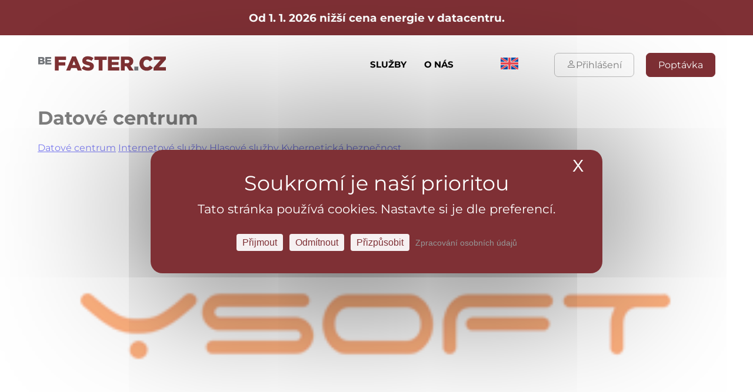

--- FILE ---
content_type: text/html; charset=UTF-8
request_url: https://www.faster.cz/kat/datove-centrum/
body_size: 11446
content:
<!DOCTYPE html>


<html lang="cs">

<head>
     <link rel="stylesheet" type="text/css" href="/tarteaucitron/css/tarteaucitron.custom.min.css">
 <script src="/tarteaucitron/tarteaucitron.min.js"></script>

        <script type="text/javascript">
        tarteaucitron.init({
    	  "privacyUrl": "https://www.faster.cz/dokument/zpracovani-osobnich-udaju/", /* Privacy policy url */
          "bodyPosition": "bottom", /* or top to bring it as first element for accessibility */

    	  "hashtag": "#tarteaucitron", /* Open the panel with this hashtag */
    	  "cookieName": "tarteaucitron", /* Cookie name */
    
    	  "orientation": "middle", /* Banner position (top - bottom) */
       
          "groupServices": true, /* Group services by category */
          "showDetailsOnClick": true, /* Click to expand the description */
          "serviceDefaultState": "wait", /* Default state (true - wait - false) */
                           
    	  "showAlertSmall": false, /* Show the small banner on bottom right */
    	  "cookieslist": false, /* Show the cookie list */
                           
          "closePopup": true, /* Show a close X on the banner */

          "showIcon": true, /* Show cookie icon to manage cookies */
          "iconSrc": "[data-uri]", /* Optionnal: URL or base64 encoded image */
          "iconPosition": "BottomLeft", /* BottomRight, BottomLeft, TopRight and TopLeft */

    	  "adblocker": false, /* Show a Warning if an adblocker is detected */
                           
          "DenyAllCta" : true, /* Show the deny all button */
          "AcceptAllCta" : true, /* Show the accept all button when highPrivacy on */
          "highPrivacy": true, /* HIGHLY RECOMMANDED Disable auto consent */
          "alwaysNeedConsent": false, /* Ask the consent for "Privacy by design" services */
                           
    	  "handleBrowserDNTRequest": false, /* If Do Not Track == 1, disallow all */

    	  "removeCredit": true, /* Remove credit link */
    	  "moreInfoLink": true, /* Show more info link */

          "useExternalCss": true, /* If false, the tarteaucitron.css file will be loaded */
          "useExternalJs": false, /* If false, the tarteaucitron.js file will be loaded */

    	  //"cookieDomain": ".my-multisite-domaine.fr", /* Shared cookie for multisite */
                          
          "readmoreLink": "", /* Change the default readmore link */

          "mandatory": true, /* Show a message about mandatory cookies */
          "mandatoryCta": true, /* Show the disabled accept button when mandatory on */
    
          //"customCloserId": "", /* Optional a11y: Custom element ID used to open the panel */
          
          "googleConsentMode": true, /* Enable Google Consent Mode v2 for Google ads and GA4 */
          
          "partnersList": false, /* Show the number of partners on the popup/middle banner */
        });
        </script>

<script type="text/javascript">
        tarteaucitron.user.googleadsId = 'AW-1066373575';
        (tarteaucitron.job = tarteaucitron.job || []).push('googleads');
        </script>
<script type="text/javascript">
        tarteaucitron.user.googletagmanagerId = 'GTM-KVPGCKN';
        (tarteaucitron.job = tarteaucitron.job || []).push('googletagmanager');
        </script>
<script type="text/javascript">
        tarteaucitron.user.gtagUa = 'G-ZE59E0CMZZ';
        // tarteaucitron.user.gtagCrossdomain = ['example.com', 'example2.com'];
        tarteaucitron.user.gtagMore = function () { /* add here your optionnal gtag() */ };
        (tarteaucitron.job = tarteaucitron.job || []).push('gtag');
        </script>
		    
<meta name="viewport" content="width=device-width, initial-scale=1">
<meta http-equiv="Content-Type" content="text/html; charset=UTF-8" />





<meta name='robots' content='noindex, follow' />
<link rel="alternate" hreflang="cs" href="https://www.faster.cz/kat/datove-centrum/" />
<link rel="alternate" hreflang="en" href="https://www.faster.cz/en/sec/data-centre/" />
<link rel="alternate" hreflang="x-default" href="https://www.faster.cz/kat/datove-centrum/" />

	<!-- This site is optimized with the Yoast SEO plugin v26.8 - https://yoast.com/product/yoast-seo-wordpress/ -->
	<title>- Faster.cz</title>
	<meta property="og:locale" content="cs_CZ" />
	<meta property="og:type" content="article" />
	<meta property="og:title" content="- Faster.cz" />
	<meta property="og:url" content="https://www.faster.cz/kat/datove-centrum/" />
	<meta property="og:site_name" content="Faster.cz" />
	<meta name="twitter:card" content="summary_large_image" />
	<meta name="twitter:site" content="@Fastercz" />
	<script type="application/ld+json" class="yoast-schema-graph">{"@context":"https://schema.org","@graph":[{"@type":"CollectionPage","@id":"https://www.faster.cz/kat/datove-centrum/","url":"https://www.faster.cz/kat/datove-centrum/","name":"- Faster.cz","isPartOf":{"@id":"https://www.faster.cz/#website"},"primaryImageOfPage":{"@id":"https://www.faster.cz/kat/datove-centrum/#primaryimage"},"image":{"@id":"https://www.faster.cz/kat/datove-centrum/#primaryimage"},"thumbnailUrl":"https://www.faster.cz/wp-content/uploads/2025/09/2025-09-10_Faster_BizAI_300x200px.webp","inLanguage":"cs"},{"@type":"ImageObject","inLanguage":"cs","@id":"https://www.faster.cz/kat/datove-centrum/#primaryimage","url":"https://www.faster.cz/wp-content/uploads/2025/09/2025-09-10_Faster_BizAI_300x200px.webp","contentUrl":"https://www.faster.cz/wp-content/uploads/2025/09/2025-09-10_Faster_BizAI_300x200px.webp","width":300,"height":200},{"@type":"WebSite","@id":"https://www.faster.cz/#website","url":"https://www.faster.cz/","name":"Faster.cz","description":"...","potentialAction":[{"@type":"SearchAction","target":{"@type":"EntryPoint","urlTemplate":"https://www.faster.cz/?s={search_term_string}"},"query-input":{"@type":"PropertyValueSpecification","valueRequired":true,"valueName":"search_term_string"}}],"inLanguage":"cs"}]}</script>
	<!-- / Yoast SEO plugin. -->


<link rel='dns-prefetch' href='//ajax.googleapis.com' />
<link rel="alternate" type="application/rss+xml" title="Faster.cz &raquo; Datové centrum Kategorie RSS" href="https://www.faster.cz/kat/datove-centrum/feed/" />
<style id='wp-img-auto-sizes-contain-inline-css' type='text/css'>
img:is([sizes=auto i],[sizes^="auto," i]){contain-intrinsic-size:3000px 1500px}
/*# sourceURL=wp-img-auto-sizes-contain-inline-css */
</style>
<style id='wp-emoji-styles-inline-css' type='text/css'>

	img.wp-smiley, img.emoji {
		display: inline !important;
		border: none !important;
		box-shadow: none !important;
		height: 1em !important;
		width: 1em !important;
		margin: 0 0.07em !important;
		vertical-align: -0.1em !important;
		background: none !important;
		padding: 0 !important;
	}
/*# sourceURL=wp-emoji-styles-inline-css */
</style>
<link rel='stylesheet' id='wp-block-library-css' href='https://www.faster.cz/wp-includes/css/dist/block-library/style.min.css?ver=6.9' type='text/css' media='all' />
<style id='wp-block-library-inline-css' type='text/css'>
/*wp_block_styles_on_demand_placeholder:69737acb4c4a1*/
/*# sourceURL=wp-block-library-inline-css */
</style>
<style id='classic-theme-styles-inline-css' type='text/css'>
/*! This file is auto-generated */
.wp-block-button__link{color:#fff;background-color:#32373c;border-radius:9999px;box-shadow:none;text-decoration:none;padding:calc(.667em + 2px) calc(1.333em + 2px);font-size:1.125em}.wp-block-file__button{background:#32373c;color:#fff;text-decoration:none}
/*# sourceURL=/wp-includes/css/classic-themes.min.css */
</style>
<script type="text/javascript" id="wpml-cookie-js-extra">
/* <![CDATA[ */
var wpml_cookies = {"wp-wpml_current_language":{"value":"cs","expires":1,"path":"/"}};
var wpml_cookies = {"wp-wpml_current_language":{"value":"cs","expires":1,"path":"/"}};
//# sourceURL=wpml-cookie-js-extra
/* ]]> */
</script>
<script type="text/javascript" src="https://www.faster.cz/wp-content/plugins/sitepress-multilingual-cms/res/js/cookies/language-cookie.js?ver=486900" id="wpml-cookie-js" defer="defer" data-wp-strategy="defer"></script>
<script type="text/javascript" src="https://ajax.googleapis.com/ajax/libs/jquery/3.7.1/jquery.min.js?ver=6.9" id="jquery2-js"></script>
<link rel="https://api.w.org/" href="https://www.faster.cz/wp-json/" /><link rel="alternate" title="JSON" type="application/json" href="https://www.faster.cz/wp-json/wp/v2/kat/6" /><link rel="EditURI" type="application/rsd+xml" title="RSD" href="https://www.faster.cz/xmlrpc.php?rsd" />
<meta name="generator" content="WordPress 6.9" />
<meta name="generator" content="WPML ver:4.8.6 stt:9,1;" />


<link rel="apple-touch-icon" sizes="180x180" href="https://www.faster.cz/wp-content/themes/faster3/fav/apple-touch-icon.png">
<link rel="icon" type="image/png" sizes="32x32" href="https://www.faster.cz/wp-content/themes/faster3/fav//favicon-32x32.png">
<link rel="icon" type="image/png" sizes="16x16" href="https://www.faster.cz/wp-content/themes/faster3/fav//favicon-16x16.png">
<link rel="manifest" href="https://www.faster.cz/wp-content/themes/faster3/fav/site.webmanifest">
<meta name="msapplication-TileColor" content="#da532c">
<meta name="theme-color" content="#ffffff">



<link rel="preload" as="font" type="font/woff2" href="https://www.faster.cz/wp-content/themes/faster3/fonts/montserrat-v26-latin_latin-ext-regular.woff2" crossorigin="crossorigin">
<link rel="preload" as="font" type="font/woff2" href="https://www.faster.cz/wp-content/themes/faster3/fonts/montserrat-v26-latin_latin-ext-700.woff2" crossorigin="crossorigin">


<!-- style -->
<link rel="stylesheet" href="https://www.faster.cz/wp-content/themes/faster3/style/style.css?ver=" type="text/css" />


<!-- js -->

</head>

<body class="archive tax-kat term-datove-centrum term-6 wp-embed-responsive wp-theme-faster3">




<header>
    
    
    <div class="infobar infobar--color-white infobar--bg-primary">
        <div class="layout-1">
            <h3 style="text-align: center">Od 1. 1. 2026 nižší cena energie v datacentru.</h3>
        </div>
    </div>

    <div class="header__layout ">

    <div class="header__logo">
        <a title="Faster.cz" href="https://www.faster.cz">
            <img src="https://www.faster.cz/wp-content/themes/faster3/img/logo.svg" alt="">
        </a>
    </div>


    <div class="header__nav header__nav--hp">
        <div class="menu-header_hp-container"><ul id="menu-header_hp" class="menu"><li id="menu-item-8998" class="menu-item menu-item-type-custom menu-item-object-custom menu-item-8998"><a href="#">&#8211;</a></li>
</ul></div>    </div>


    <div class="header__nav header__nav--page ">
        <div class="menu-header_menu-container"><ul id="menu-header_menu" class="menu"><li id="menu-item-105" class="menu-item menu-item-type-post_type menu-item-object-page menu-item-has-children menu-item-105"><a href="https://www.faster.cz/sluzby/">Služby</a>
<ul class="sub-menu">
	<li id="menu-item-73" class="menu-item menu-item-type-post_type menu-item-object-sluzba menu-item-73"><a href="https://www.faster.cz/sluzba/datove-centrum/">Datové centrum</a></li>
	<li id="menu-item-72" class="menu-item menu-item-type-post_type menu-item-object-sluzba menu-item-72"><a href="https://www.faster.cz/sluzba/internetove-sluzby/">Internetové služby</a></li>
	<li id="menu-item-71" class="menu-item menu-item-type-post_type menu-item-object-sluzba menu-item-71"><a href="https://www.faster.cz/sluzba/hlasove-sluzby/">Hlasové služby</a></li>
	<li id="menu-item-70" class="menu-item menu-item-type-post_type menu-item-object-sluzba menu-item-70"><a href="https://www.faster.cz/sluzba/kyberneticka-bezpecnost/">Kybernetická bezpečnost</a></li>
</ul>
</li>
<li id="menu-item-386" class="menu-item menu-item-type-post_type menu-item-object-page menu-item-has-children menu-item-386"><a href="https://www.faster.cz/o-nas/">O nás</a>
<ul class="sub-menu">
	<li id="menu-item-385" class="menu-item menu-item-type-taxonomy menu-item-object-category menu-item-385"><a href="https://www.faster.cz/rubrika/novinky/">Novinky</a></li>
	<li id="menu-item-4772" class="menu-item menu-item-type-post_type menu-item-object-page menu-item-4772"><a href="https://www.faster.cz/kariera/">Kariéra</a></li>
	<li id="menu-item-382" class="menu-item menu-item-type-post_type menu-item-object-page menu-item-382"><a href="https://www.faster.cz/reference/">Reference</a></li>
	<li id="menu-item-7639" class="menu-item menu-item-type-post_type menu-item-object-page menu-item-7639"><a href="https://www.faster.cz/studie/">Studie</a></li>
	<li id="menu-item-15" class="menu-item menu-item-type-post_type menu-item-object-page menu-item-15"><a href="https://www.faster.cz/kontakt/">Kontakt</a></li>
</ul>
</li>
</ul></div>    </div>


    <div class="header__langs">
<!--        -->                    <div id="secondary-sidebar" class="new-widget-area">
                <div id="icl_lang_sel_widget-2" class="widget widget_icl_lang_sel_widget">
<div class="wpml-ls-sidebars-new-widget-area wpml-ls wpml-ls-legacy-list-horizontal">
	<ul role="menu"><li class="wpml-ls-slot-new-widget-area wpml-ls-item wpml-ls-item-en wpml-ls-first-item wpml-ls-last-item wpml-ls-item-legacy-list-horizontal" role="none">
				<a href="https://www.faster.cz/en/sec/data-centre/" class="wpml-ls-link" role="menuitem"  aria-label="Switch to Angličtina" title="Switch to Angličtina" >
                                            <img
            class="wpml-ls-flag"
            src="https://www.faster.cz/wp-content/plugins/sitepress-multilingual-cms/res/flags/en.svg"
            alt="Angličtina"
            width=36
            
    /></a>
			</li></ul>
</div>
</div>            </div>
        
<!--        -->    </div>


    <div class="header__cta">
        <a class="header__cta--btn-login" href="/klientska-zona/">             <svg xmlns="http://www.w3.org/2000/svg" width="16" height="16" fill="currentColor" class="bi bi-person" viewBox="0 0 16 16">
                <path d="M8 8a3 3 0 1 0 0-6 3 3 0 0 0 0 6m2-3a2 2 0 1 1-4 0 2 2 0 0 1 4 0m4 8c0 1-1 1-1 1H3s-1 0-1-1 1-4 6-4 6 3 6 4m-1-.004c-.001-.246-.154-.986-.832-1.664C11.516 10.68 10.289 10 8 10s-3.516.68-4.168 1.332c-.678.678-.83 1.418-.832 1.664z"/>
            </svg> Přihlášení</a>
        <a class="header__cta--btn-demand" href="/sluzby/">Poptávka</a>
    </div>


    <div class="header-mobillog">
        <a class="header-mobillog__btn" href="/klientska-zona/">
            <svg xmlns="http://www.w3.org/2000/svg" width="16" height="16" fill="currentColor" class="bi bi-person" viewBox="0 0 16 16">
                <path d="M8 8a3 3 0 1 0 0-6 3 3 0 0 0 0 6m2-3a2 2 0 1 1-4 0 2 2 0 0 1 4 0m4 8c0 1-1 1-1 1H3s-1 0-1-1 1-4 6-4 6 3 6 4m-1-.004c-.001-.246-.154-.986-.832-1.664C11.516 10.68 10.289 10 8 10s-3.516.68-4.168 1.332c-.678.678-.83 1.418-.832 1.664z"/>
            </svg>
        </a>
    </div>


    <div class="header__big-nav-btn">
        <div class="menu-icon icon-big-nav" id="big-nav-btn">
            <svg xmlns="http://www.w3.org/2000/svg" width="16" height="16" fill="currentColor" class="bi bi-list" viewBox="0 0 16 16">
                <path fill-rule="evenodd" d="M2.5 12a.5.5 0 0 1 .5-.5h10a.5.5 0 0 1 0 1H3a.5.5 0 0 1-.5-.5zm0-4a.5.5 0 0 1 .5-.5h10a.5.5 0 0 1 0 1H3a.5.5 0 0 1-.5-.5zm0-4a.5.5 0 0 1 .5-.5h10a.5.5 0 0 1 0 1H3a.5.5 0 0 1-.5-.5z"/>
            </svg>
        </div>
    </div>


    <div class="header__mobil-nav-btn">
        <div class="menu-icon icon-mobil-nav" id="mobil-nav-btn">
            <svg xmlns="http://www.w3.org/2000/svg" width="16" height="16" fill="currentColor" class="bi bi-list" viewBox="0 0 16 16">
                <path fill-rule="evenodd" d="M2.5 12a.5.5 0 0 1 .5-.5h10a.5.5 0 0 1 0 1H3a.5.5 0 0 1-.5-.5zm0-4a.5.5 0 0 1 .5-.5h10a.5.5 0 0 1 0 1H3a.5.5 0 0 1-.5-.5zm0-4a.5.5 0 0 1 .5-.5h10a.5.5 0 0 1 0 1H3a.5.5 0 0 1-.5-.5z"/>
            </svg>
        </div>
    </div>

</div>



<div class="mobil-nav">
    <div class="menu-mobil-container"><ul id="menu-mobil" class="menu"><li id="menu-item-6219" class="menu-item menu-item-type-custom menu-item-object-custom menu-item-6219"><a href="https://www.faster.cz/klientska-zona/">Přihlášení</a></li>
<li id="menu-item-6218" class="menu-item menu-item-type-post_type menu-item-object-page menu-item-6218"><a href="https://www.faster.cz/sluzby/">Služby</a></li>
<li id="menu-item-6075" class="menu-item menu-item-type-post_type menu-item-object-page menu-item-6075"><a href="https://www.faster.cz/o-nas/">O nás</a></li>
<li id="menu-item-6109" class="menu-item menu-item-type-post_type menu-item-object-page menu-item-6109"><a href="https://www.faster.cz/kariera/">Kariéra</a></li>
<li id="menu-item-6074" class="menu-item menu-item-type-post_type menu-item-object-page menu-item-6074"><a href="https://www.faster.cz/dokumenty/">Dokumenty</a></li>
<li id="menu-item-6108" class="menu-item menu-item-type-post_type menu-item-object-page menu-item-6108"><a href="https://www.faster.cz/faq/">FAQ</a></li>
<li id="menu-item-6076" class="menu-item menu-item-type-post_type menu-item-object-page menu-item-6076"><a href="https://www.faster.cz/kontakt/">Kontakt</a></li>
</ul></div></div>


<div class="big-nav">
    <div class="big-nav__layout">

        <div class="big-nav__menu big-nav--sluzby">
            <h3>Služby</h3>
            <div class="menu-sluzby-container"><ul id="menu-sluzby" class="menu"><li id="menu-item-506" class="menu-item menu-item-type-post_type menu-item-object-sluzba menu-item-506"><a href="https://www.faster.cz/sluzba/datove-centrum/">Datové centrum</a></li>
<li id="menu-item-505" class="menu-item menu-item-type-post_type menu-item-object-sluzba menu-item-505"><a href="https://www.faster.cz/sluzba/internetove-sluzby/">Internetové služby</a></li>
<li id="menu-item-504" class="menu-item menu-item-type-post_type menu-item-object-sluzba menu-item-504"><a href="https://www.faster.cz/sluzba/hlasove-sluzby/">Hlasové služby</a></li>
<li id="menu-item-503" class="menu-item menu-item-type-post_type menu-item-object-sluzba menu-item-503"><a href="https://www.faster.cz/sluzba/kyberneticka-bezpecnost/">Kybernetická bezpečnost</a></li>
</ul></div>        </div>

        <div class="big-nav__menu big-nav--faster">
            <h3>Faster</h3>
            <div class="menu-faster-container"><ul id="menu-faster" class="menu"><li id="menu-item-511" class="menu-item menu-item-type-post_type menu-item-object-page menu-item-511"><a href="https://www.faster.cz/o-nas/">O nás</a></li>
<li id="menu-item-4596" class="menu-item menu-item-type-taxonomy menu-item-object-category menu-item-4596"><a href="https://www.faster.cz/rubrika/novinky/">Novinky</a></li>
<li id="menu-item-512" class="menu-item menu-item-type-post_type menu-item-object-page menu-item-512"><a href="https://www.faster.cz/kariera/">Kariéra</a></li>
<li id="menu-item-510" class="menu-item menu-item-type-post_type menu-item-object-page menu-item-510"><a href="https://www.faster.cz/reference/">Reference</a></li>
<li id="menu-item-513" class="menu-item menu-item-type-post_type menu-item-object-page menu-item-513"><a href="https://www.faster.cz/studie/">Studie</a></li>
<li id="menu-item-509" class="menu-item menu-item-type-post_type menu-item-object-page menu-item-509"><a href="https://www.faster.cz/kontakt/">Kontakt</a></li>
</ul></div>        </div>

        <div class="big-nav__menu big-nav--dokumenty">
            <h3>Podpora</h3>
            <div class="menu-podpora-container"><ul id="menu-podpora" class="menu"><li id="menu-item-5112" class="menu-item menu-item-type-post_type menu-item-object-page menu-item-5112"><a href="https://www.faster.cz/faq/">FAQ</a></li>
<li id="menu-item-4977" class="menu-item menu-item-type-post_type menu-item-object-page menu-item-4977"><a href="https://www.faster.cz/dokumenty/">Dokumenty</a></li>
<li id="menu-item-4978" class="menu-item menu-item-type-post_type menu-item-object-page menu-item-4978"><a href="https://www.faster.cz/dotace/">Dotace</a></li>
<li id="menu-item-7446" class="menu-item menu-item-type-post_type menu-item-object-dokument menu-item-7446"><a href="https://www.faster.cz/dokument/vyjadreni-k-existenci-siti/">Vyjádření k existenci sítí</a></li>
</ul></div>        </div>


    </div>

</div>

</header>



<div class="offset offset--infobar"></div>





    <div class="top-page">
        <div class=layout-1>
            <h1>Datové centrum</h1>
        </div>
    </div>

    <div class="layout-1">

        <div class="filtr-reference">
                    <a class="item-kat" href="/kat/datove-centrum/">Datové centrum</a>
                    <a class="item-kat" href="/kat/internetove-sluzby/">Internetové služby</a>
                    <a class="item-kat" href="/kat/hlasove-sluzby/">Hlasové služby</a>
                    <a class="item-kat" href="/kat/kyberneticka-bezpecnost/">Kybernetická bezpečnost</a>
        
        </div>


        <div class="items-ref">
        
            <a class="item-ref" href="https://www.faster.cz/reference/ysoft/" rel="bookmark">
                <span class="pic">
                                                    <img width="300" height="150" src="https://www.faster.cz/wp-content/uploads/2023/11/ysoft.png" class="attachment-middle size-middle wp-post-image" alt="Y Soft Corporation, a.s." decoding="async" />                                        </span>

                <span class="text">
                    Y Soft Corporation, a.s.                </span>
            </a>

            
            <a class="item-ref" href="https://www.faster.cz/reference/ipex/" rel="bookmark">
                <span class="pic">
                                                    <img width="300" height="150" src="https://www.faster.cz/wp-content/uploads/2023/11/ipex.png" class="attachment-middle size-middle wp-post-image" alt="IPEX a.s." decoding="async" />                                        </span>

                <span class="text">
                    IPEX a.s.                </span>
            </a>

            
            <a class="item-ref" href="https://www.faster.cz/reference/buildsys/" rel="bookmark">
                <span class="pic">
                                                    <img width="300" height="150" src="https://www.faster.cz/wp-content/uploads/2023/11/buildsys.png" class="attachment-middle size-middle wp-post-image" alt="BUILDSYS, a.s." decoding="async" />                                        </span>

                <span class="text">
                    BUILDSYS, a.s.                </span>
            </a>

            
            <a class="item-ref" href="https://www.faster.cz/reference/axima/" rel="bookmark">
                <span class="pic">
                                                    <img width="300" height="150" src="https://www.faster.cz/wp-content/uploads/2023/11/axima.png" class="attachment-middle size-middle wp-post-image" alt="AXIMA s.r.o." decoding="async" />                                        </span>

                <span class="text">
                    AXIMA s.r.o.                </span>
            </a>

            
            <a class="item-ref" href="https://www.faster.cz/reference/igloonet/" rel="bookmark">
                <span class="pic">
                                                    <img width="300" height="150" src="https://www.faster.cz/wp-content/uploads/2023/11/igloonet.png" class="attachment-middle size-middle wp-post-image" alt="igloonet, s.r.o." decoding="async" />                                        </span>

                <span class="text">
                    igloonet, s.r.o.                </span>
            </a>

            
            <a class="item-ref" href="https://www.faster.cz/reference/qcm/" rel="bookmark">
                <span class="pic">
                                                    <img width="300" height="150" src="https://www.faster.cz/wp-content/uploads/2023/11/qcm.png" class="attachment-middle size-middle wp-post-image" alt="QCM, s.r.o." decoding="async" />                                        </span>

                <span class="text">
                    QCM, s.r.o.                </span>
            </a>

            
            <a class="item-ref" href="https://www.faster.cz/reference/narodni-divadlo-brno/" rel="bookmark">
                <span class="pic">
                                                    <img width="300" height="150" src="https://www.faster.cz/wp-content/uploads/2023/11/ndb.png" class="attachment-middle size-middle wp-post-image" alt="Národní divadlo Brno, příspěvková organizace" decoding="async" />                                        </span>

                <span class="text">
                    Národní divadlo Brno, příspěvková organizace                </span>
            </a>

            
            <a class="item-ref" href="https://www.faster.cz/reference/enbra/" rel="bookmark">
                <span class="pic">
                                                    <img width="300" height="150" src="https://www.faster.cz/wp-content/uploads/2023/11/enbra.png" class="attachment-middle size-middle wp-post-image" alt="ENBRA, a.s." decoding="async" />                                        </span>

                <span class="text">
                    ENBRA, a.s.                </span>
            </a>

            
            <a class="item-ref" href="https://www.faster.cz/reference/rws-moravia/" rel="bookmark">
                <span class="pic">
                                                    <img width="300" height="150" src="https://www.faster.cz/wp-content/uploads/2023/11/rws-moravia.png" class="attachment-middle size-middle wp-post-image" alt="RWS (Moravia IT s.r.o.)" decoding="async" />                                        </span>

                <span class="text">
                    RWS (Moravia IT s.r.o.)                </span>
            </a>

            
            <a class="item-ref" href="https://www.faster.cz/reference/solid-vision/" rel="bookmark">
                <span class="pic">
                                                    <img width="300" height="150" src="https://www.faster.cz/wp-content/uploads/2023/11/solid-vision.png" class="attachment-middle size-middle wp-post-image" alt="SolidVision, s.r.o." decoding="async" />                                        </span>

                <span class="text">
                    SolidVision, s.r.o.                </span>
            </a>

            
            <a class="item-ref" href="https://www.faster.cz/reference/mestske-divadlo-brno/" rel="bookmark">
                <span class="pic">
                                                    <img width="300" height="150" src="https://www.faster.cz/wp-content/uploads/2023/11/mestske-divadlo-brno.png" class="attachment-middle size-middle wp-post-image" alt="Městské divadlo Brno, příspěvková organizace" decoding="async" />                                        </span>

                <span class="text">
                    Městské divadlo Brno, příspěvková organizace                </span>
            </a>

            
            <a class="item-ref" href="https://www.faster.cz/reference/chaps/" rel="bookmark">
                <span class="pic">
                                                    <img width="300" height="150" src="https://www.faster.cz/wp-content/uploads/2023/11/chaps.png" class="attachment-middle size-middle wp-post-image" alt="CHAPS spol.s r.o." decoding="async" />                                        </span>

                <span class="text">
                    CHAPS spol.s r.o.                </span>
            </a>

            
            <a class="item-ref" href="https://www.faster.cz/reference/vodafone/" rel="bookmark">
                <span class="pic">
                                                    <img width="300" height="150" src="https://www.faster.cz/wp-content/uploads/2023/11/vodafone.png" class="attachment-middle size-middle wp-post-image" alt="Vodafone Czech Republic a.s." decoding="async" />                                        </span>

                <span class="text">
                    Vodafone Czech Republic a.s.                </span>
            </a>

            
            <a class="item-ref" href="https://www.faster.cz/reference/o2/" rel="bookmark">
                <span class="pic">
                                                    <img width="300" height="150" src="https://www.faster.cz/wp-content/uploads/2023/11/o2.png" class="attachment-middle size-middle wp-post-image" alt="O2 Czech Republic a.s." decoding="async" />                                        </span>

                <span class="text">
                    O2 Czech Republic a.s.                </span>
            </a>

            
            <a class="item-ref" href="https://www.faster.cz/reference/fakultni-nemocnice-brno/" rel="bookmark">
                <span class="pic">
                                                    <img width="300" height="150" src="https://www.faster.cz/wp-content/uploads/2023/11/fn-brno.png" class="attachment-middle size-middle wp-post-image" alt="Fakultní nemocnice Brno, státní příspěvková organizace" decoding="async" />                                        </span>

                <span class="text">
                    Fakultní nemocnice Brno, státní příspěvková organizace                </span>
            </a>

            
    </div>

        
	<nav class="navigation pagination" aria-label="Stránkování příspěvků">
		<h2 class="screen-reader-text">Stránkování příspěvků</h2>
		<div class="nav-links"><span aria-current="page" class="page-numbers current">1</span>
<a class="page-numbers" href="https://www.faster.cz/kat/datove-centrum/page/2/">2</a>
<a class="page-numbers" href="https://www.faster.cz/kat/datove-centrum/page/3/">3</a>
<a class="next page-numbers" href="https://www.faster.cz/kat/datove-centrum/page/2/">Následující</a></div>
	</nav>    
    </div>




<div class="footer">
    <div class="layout-footer">

            <div class="menu-sluzby footer-menu ">
                <h2>Služba</h2>
                <div class="menu-sluzby-container"><ul id="menu-sluzby-1" class="menu"><li class="menu-item menu-item-type-post_type menu-item-object-sluzba menu-item-506"><a href="https://www.faster.cz/sluzba/datove-centrum/">Datové centrum</a></li>
<li class="menu-item menu-item-type-post_type menu-item-object-sluzba menu-item-505"><a href="https://www.faster.cz/sluzba/internetove-sluzby/">Internetové služby</a></li>
<li class="menu-item menu-item-type-post_type menu-item-object-sluzba menu-item-504"><a href="https://www.faster.cz/sluzba/hlasove-sluzby/">Hlasové služby</a></li>
<li class="menu-item menu-item-type-post_type menu-item-object-sluzba menu-item-503"><a href="https://www.faster.cz/sluzba/kyberneticka-bezpecnost/">Kybernetická bezpečnost</a></li>
</ul></div>            </div>

            <div class="menu-faster footer-menu ">
                <h2>Faster</h2>
                <div class="menu-faster-container"><ul id="menu-faster-1" class="menu"><li class="menu-item menu-item-type-post_type menu-item-object-page menu-item-511"><a href="https://www.faster.cz/o-nas/">O nás</a></li>
<li class="menu-item menu-item-type-taxonomy menu-item-object-category menu-item-4596"><a href="https://www.faster.cz/rubrika/novinky/">Novinky</a></li>
<li class="menu-item menu-item-type-post_type menu-item-object-page menu-item-512"><a href="https://www.faster.cz/kariera/">Kariéra</a></li>
<li class="menu-item menu-item-type-post_type menu-item-object-page menu-item-510"><a href="https://www.faster.cz/reference/">Reference</a></li>
<li class="menu-item menu-item-type-post_type menu-item-object-page menu-item-513"><a href="https://www.faster.cz/studie/">Studie</a></li>
<li class="menu-item menu-item-type-post_type menu-item-object-page menu-item-509"><a href="https://www.faster.cz/kontakt/">Kontakt</a></li>
</ul></div>            </div>

            <div class="menu-dokumenty footer-menu ">
                <h2>Podpora</h2>
                <div class="menu-podpora-container"><ul id="menu-podpora-1" class="menu"><li class="menu-item menu-item-type-post_type menu-item-object-page menu-item-5112"><a href="https://www.faster.cz/faq/">FAQ</a></li>
<li class="menu-item menu-item-type-post_type menu-item-object-page menu-item-4977"><a href="https://www.faster.cz/dokumenty/">Dokumenty</a></li>
<li class="menu-item menu-item-type-post_type menu-item-object-page menu-item-4978"><a href="https://www.faster.cz/dotace/">Dotace</a></li>
<li class="menu-item menu-item-type-post_type menu-item-object-dokument menu-item-7446"><a href="https://www.faster.cz/dokument/vyjadreni-k-existenci-siti/">Vyjádření k existenci sítí</a></li>
</ul></div>            </div>

            <div class="footer-contact">
                <div class="footer-social">
                    <div class="footer-social__item linkedin">
                        <a href="https://www.linkedin.com/company/faster-cz/">
                            <img src="https://www.faster.cz/wp-content/themes/faster3/img/icon_linkedin.svg" alt="LikedIn"></a>
                    </div>

                    <div class="footer-social__item facebook">
                        <a href="https://www.facebook.com/Fastercz/">
                            <img src="https://www.faster.cz/wp-content/themes/faster3/img/icon_facebook.svg" alt="Facebook"></a>
                    </div>

                    <div class="footer-social__item youtube">
                        <a href="https://www.youtube.com/channel/UCtl_4l_Qa12I6yB1BqlfWbg/">
                            <img src="https://www.faster.cz/wp-content/themes/faster3/img/icon_youtube.svg" alt="Youtube"></a>
                    </div>
                </div>


                <div class="footer-numbers">

                    <div class="footer-number__item">
                        <div class="footer-numbers__item__text">
                            Zákaznická podpora                        </div>
                        <div class="footer-numbers__item__number">
                            <a href="tel:+420 533 433 333">
                                +420 533 433 333                            </a>
                        </div>
                        <div class="footer-numbers__item__number">
                            <a href="mailto:obchod@faster.cz">
                                obchod@faster.cz                            </a>
                        </div>
                        <div class="footer-numbers__item__cta">
                            <a href="mailto:">
                                                            </a>
                        </div>

                    </div>

                    <div class="footer-number__item">

                        <div class="footer-numbers__item__text">
                            Technická podpora                        </div>
                        <div class="footer-numbers__item__number">
                            <a href="tel:+420 533 433 000">
                                +420 533 433 000                            </a>
                        </div>
                        <div class="footer-numbers__item__number">
                            <a href="mailto:servis@faster.cz">
                                servis@faster.cz                            </a>
                        </div>
                        <div class="footer-numbers__item__cta">
                            <a href="mailto:">
                                                            </a>
                        </div>

                    </div>

                </div>


            </div>
    </div>
</div>


<div class="tiraz">
    <div class="tiraz-layout">
        <div class="tiraz-item tiraz-item__web">
            &copy; 2026 Faster.cz        </div>
        <div class="tiraz-item tiraz-item__author">
            vytvořila <a href="https://mevia.cz"><img class="logo" width="100px" height="30px" src="https://www.faster.cz/wp-content/themes/faster3/img/mevia.svg" alt="mevia"></a>
        </div>
    </div>
</div>

<script type="speculationrules">
{"prefetch":[{"source":"document","where":{"and":[{"href_matches":"/*"},{"not":{"href_matches":["/wp-*.php","/wp-admin/*","/wp-content/uploads/*","/wp-content/*","/wp-content/plugins/*","/wp-content/themes/faster3/*","/*\\?(.+)"]}},{"not":{"selector_matches":"a[rel~=\"nofollow\"]"}},{"not":{"selector_matches":".no-prefetch, .no-prefetch a"}}]},"eagerness":"conservative"}]}
</script>

<div class="wpml-ls-statics-footer wpml-ls wpml-ls-legacy-list-horizontal">
	<ul role="menu"><li class="wpml-ls-slot-footer wpml-ls-item wpml-ls-item-cs wpml-ls-current-language wpml-ls-first-item wpml-ls-item-legacy-list-horizontal" role="none">
				<a href="https://www.faster.cz/kat/datove-centrum/" class="wpml-ls-link" role="menuitem" >
                                                        <img
            class="wpml-ls-flag"
            src="https://www.faster.cz/wp-content/plugins/sitepress-multilingual-cms/res/flags/cs.svg"
            alt=""
            width=18
            height=12
    /><span class="wpml-ls-native" role="menuitem">Čeština</span></a>
			</li><li class="wpml-ls-slot-footer wpml-ls-item wpml-ls-item-en wpml-ls-last-item wpml-ls-item-legacy-list-horizontal" role="none">
				<a href="https://www.faster.cz/en/sec/data-centre/" class="wpml-ls-link" role="menuitem"  aria-label="Switch to Angličtina(English)" title="Switch to Angličtina(English)" >
                                                        <img
            class="wpml-ls-flag"
            src="https://www.faster.cz/wp-content/plugins/sitepress-multilingual-cms/res/flags/en.svg"
            alt=""
            width=18
            height=12
    /><span class="wpml-ls-native" lang="en">English</span><span class="wpml-ls-display"><span class="wpml-ls-bracket"> (</span>Angličtina<span class="wpml-ls-bracket">)</span></span></a>
			</li></ul>
</div>
<script type="text/javascript" src="https://www.faster.cz/wp-content/themes/faster3/lib/lightbox2/js/lightbox.min.js?ver=3.3.0" id="lightbox-js"></script>
<script id="wp-emoji-settings" type="application/json">
{"baseUrl":"https://s.w.org/images/core/emoji/17.0.2/72x72/","ext":".png","svgUrl":"https://s.w.org/images/core/emoji/17.0.2/svg/","svgExt":".svg","source":{"concatemoji":"https://www.faster.cz/wp-includes/js/wp-emoji-release.min.js?ver=6.9"}}
</script>
<script type="module">
/* <![CDATA[ */
/*! This file is auto-generated */
const a=JSON.parse(document.getElementById("wp-emoji-settings").textContent),o=(window._wpemojiSettings=a,"wpEmojiSettingsSupports"),s=["flag","emoji"];function i(e){try{var t={supportTests:e,timestamp:(new Date).valueOf()};sessionStorage.setItem(o,JSON.stringify(t))}catch(e){}}function c(e,t,n){e.clearRect(0,0,e.canvas.width,e.canvas.height),e.fillText(t,0,0);t=new Uint32Array(e.getImageData(0,0,e.canvas.width,e.canvas.height).data);e.clearRect(0,0,e.canvas.width,e.canvas.height),e.fillText(n,0,0);const a=new Uint32Array(e.getImageData(0,0,e.canvas.width,e.canvas.height).data);return t.every((e,t)=>e===a[t])}function p(e,t){e.clearRect(0,0,e.canvas.width,e.canvas.height),e.fillText(t,0,0);var n=e.getImageData(16,16,1,1);for(let e=0;e<n.data.length;e++)if(0!==n.data[e])return!1;return!0}function u(e,t,n,a){switch(t){case"flag":return n(e,"\ud83c\udff3\ufe0f\u200d\u26a7\ufe0f","\ud83c\udff3\ufe0f\u200b\u26a7\ufe0f")?!1:!n(e,"\ud83c\udde8\ud83c\uddf6","\ud83c\udde8\u200b\ud83c\uddf6")&&!n(e,"\ud83c\udff4\udb40\udc67\udb40\udc62\udb40\udc65\udb40\udc6e\udb40\udc67\udb40\udc7f","\ud83c\udff4\u200b\udb40\udc67\u200b\udb40\udc62\u200b\udb40\udc65\u200b\udb40\udc6e\u200b\udb40\udc67\u200b\udb40\udc7f");case"emoji":return!a(e,"\ud83e\u1fac8")}return!1}function f(e,t,n,a){let r;const o=(r="undefined"!=typeof WorkerGlobalScope&&self instanceof WorkerGlobalScope?new OffscreenCanvas(300,150):document.createElement("canvas")).getContext("2d",{willReadFrequently:!0}),s=(o.textBaseline="top",o.font="600 32px Arial",{});return e.forEach(e=>{s[e]=t(o,e,n,a)}),s}function r(e){var t=document.createElement("script");t.src=e,t.defer=!0,document.head.appendChild(t)}a.supports={everything:!0,everythingExceptFlag:!0},new Promise(t=>{let n=function(){try{var e=JSON.parse(sessionStorage.getItem(o));if("object"==typeof e&&"number"==typeof e.timestamp&&(new Date).valueOf()<e.timestamp+604800&&"object"==typeof e.supportTests)return e.supportTests}catch(e){}return null}();if(!n){if("undefined"!=typeof Worker&&"undefined"!=typeof OffscreenCanvas&&"undefined"!=typeof URL&&URL.createObjectURL&&"undefined"!=typeof Blob)try{var e="postMessage("+f.toString()+"("+[JSON.stringify(s),u.toString(),c.toString(),p.toString()].join(",")+"));",a=new Blob([e],{type:"text/javascript"});const r=new Worker(URL.createObjectURL(a),{name:"wpTestEmojiSupports"});return void(r.onmessage=e=>{i(n=e.data),r.terminate(),t(n)})}catch(e){}i(n=f(s,u,c,p))}t(n)}).then(e=>{for(const n in e)a.supports[n]=e[n],a.supports.everything=a.supports.everything&&a.supports[n],"flag"!==n&&(a.supports.everythingExceptFlag=a.supports.everythingExceptFlag&&a.supports[n]);var t;a.supports.everythingExceptFlag=a.supports.everythingExceptFlag&&!a.supports.flag,a.supports.everything||((t=a.source||{}).concatemoji?r(t.concatemoji):t.wpemoji&&t.twemoji&&(r(t.twemoji),r(t.wpemoji)))});
//# sourceURL=https://www.faster.cz/wp-includes/js/wp-emoji-loader.min.js
/* ]]> */
</script>

<script type="text/javascript" src="https://www.faster.cz/wp-content/themes/faster3/js/scrolltop.min.js" async></script>
<script src="https://www.faster.cz/wp-content/themes/faster3/js/menu.js"></script>
<script src="https://www.faster.cz/wp-content/themes/faster3/js/demand.js"></script>
<link rel="stylesheet" href="https://www.faster.cz/wp-content/themes/faster3/lib/lightbox2/css/lightbox.css" type="text/css" />


<!--<script>window.onload = function () { CustomGPT.init({p_id: "16813", p_key: "81621b5ecca5d71dd382073417a02c89"}); };</script>
<script src="https://cdn.customgpt.ai/js/chat.js" defer></script>-->


</body>
</html>



--- FILE ---
content_type: text/css
request_url: https://www.faster.cz/wp-content/themes/faster3/style/style.css?ver=
body_size: 10480
content:
@charset "UTF-8";
/* velikosti */
.layout-1 {
  display: grid;
  grid-template-columns: 1fr;
  grid-column-gap: 30px;
  width: 1400px;
  margin: 0 auto;
}
@media (min-width: 1100px) and (max-width: 1449px) {
  .layout-1 {
    width: 90%;
  }
}
@media (min-width: 800px) and (max-width: 1099px) {
  .layout-1 {
    width: 94%;
  }
}
@media (max-width: 799px) {
  .layout-1 {
    width: 94%;
  }
}

.layout-1-1 {
  display: grid;
  grid-template-columns: 1fr 1fr;
  grid-column-gap: 30px;
  width: 1400px;
  margin: 0 auto;
}
@media (min-width: 1100px) and (max-width: 1449px) {
  .layout-1-1 {
    width: 90%;
  }
}
@media (min-width: 800px) and (max-width: 1099px) {
  .layout-1-1 {
    width: 94%;
    grid-template-columns: 1fr;
  }
}
@media (max-width: 799px) {
  .layout-1-1 {
    width: 94%;
    grid-template-columns: 1fr;
  }
}

.layout-side {
  display: grid;
  grid-template-columns: 1fr 240px;
  grid-column-gap: 120px;
  width: 1400px;
  margin: 0 auto;
}
@media (min-width: 1100px) and (max-width: 1449px) {
  .layout-side {
    width: 90%;
    gap: 50px;
  }
}
@media (min-width: 800px) and (max-width: 1099px) {
  .layout-side {
    width: 94%;
    grid-template-columns: 1fr;
  }
}
@media (max-width: 799px) {
  .layout-side {
    width: 94%;
    grid-template-columns: 1fr;
  }
}

.link__text {
  color: #7F3035;
}
.link__text:hover {
  color: #030000;
}

.container {
  margin: 0 auto !important;
}
@media (min-width: 1450px) {
  .container {
    width: 1400px !important;
  }
}
@media (min-width: 1100px) and (max-width: 1449px) {
  .container {
    width: 1000px;
  }
}
@media (min-width: 800px) and (max-width: 1099px) {
  .container {
    width: 90%;
  }
}
@media (max-width: 799px) {
  .container {
    width: 90%;
  }
}

.wp-block-button__link:hover {
  background: red;
}

/* fonty */
/* montserrat-regular - latin_latin-ext */
@font-face {
  font-display: swap; /* Check https://developer.mozilla.org/en-US/docs/Web/CSS/@font-face/font-display for other options. */
  font-family: "Montserrat";
  font-style: normal;
  font-weight: 400;
  src: url("/wp-content/themes/faster3/fonts/montserrat-v26-latin_latin-ext-regular.woff2") format("woff2"); /* Chrome 36+, Opera 23+, Firefox 39+, Safari 12+, iOS 10+ */
}
/* montserrat-700 - latin_latin-ext */
@font-face {
  font-display: swap; /* Check https://developer.mozilla.org/en-US/docs/Web/CSS/@font-face/font-display for other options. */
  font-family: "Montserrat";
  font-style: normal;
  font-weight: 700;
  src: url("/wp-content/themes/faster3/fonts/montserrat-v26-latin_latin-ext-700.woff2") format("woff2"); /* Chrome 36+, Opera 23+, Firefox 39+, Safari 12+, iOS 10+ */
}
.switch {
  position: relative;
  display: inline-block;
  width: 50px;
  height: 26px;
}

.switch input {
  opacity: 0;
  width: 0;
  height: 0;
}

.switch-slider {
  position: absolute;
  cursor: pointer;
  top: 0;
  left: 0;
  right: 0;
  bottom: 0;
  background-color: #ccc;
  -webkit-transition: 0.4s;
  transition: 0.4s;
}

.switch-slider:before {
  position: absolute;
  content: "";
  height: 18px;
  width: 18px;
  left: 1px;
  bottom: 4px;
  background-color: white;
  -webkit-transition: 0.4s;
  transition: 0.4s;
}

input:checked + .switch-slider {
  background-color: #7F3035;
}

input:focus + .switch-slider {
  box-shadow: 0 0 1px #7F3035;
}

input:checked + .switch-slider:before {
  -webkit-transform: translateX(26px);
  -ms-transform: translateX(26px);
  transform: translateX(26px);
}

/* Rounded sliders */
.switch-slider.round {
  border-radius: 34px;
}

.switch-slider.round:before {
  border-radius: 50%;
}

.wp-block-button__link {
  font-size: 16px;
  text-decoration: none;
  color: white;
}

.is-style-btn-square-fill .wp-block-button__link {
  border-radius: 0;
  color: white;
  padding: 14px 20px;
  background: #030000;
  color: white;
  transition: 0.3s;
}
.is-style-btn-square-fill .wp-block-button__link:hover {
  background: #fbb911;
  color: white;
}

.is-style-btn-square-outline .wp-block-button__link {
  border-radius: 0;
  background: transparent;
  border: 2px solid #030000;
  color: #030000;
  transition: 0.3s;
}
.is-style-btn-square-outline .wp-block-button__link:hover {
  background: #030000;
  color: white;
}

.is-style-btn-bordo-fill {
  color: white;
}
.is-style-btn-bordo-fill .wp-block-button__link {
  padding: 14px 20px;
  background: #7F3035;
  color: white !important;
  transition: 0.3s;
  border-radius: 7px;
}
.is-style-btn-bordo-fill .wp-block-button__link:hover {
  background: #030000;
  color: white;
}

.is-style-btn-submenu {
  color: white;
}
.is-style-btn-submenu .wp-block-button__link {
  padding: 10px 20px;
  background: white;
  color: #7F3035 !important;
  transition: 0.3s;
  border-radius: 7px;
  border: 1px solid #7F3035;
}
.is-style-btn-submenu .wp-block-button__link:hover {
  background: #7F3035 !important;
  color: white !important;
}

.has-bordo-color {
  color: #7F3035 !important;
}

.has-black-color {
  color: #030000 !important;
}

.has-gray-color {
  color: #646464 !important;
}

.has-white-color {
  color: white !important;
}

.has-modra-color {
  color: #204b96 !important;
}

.has-bordo-background-color {
  background: #7F3035;
}

.has-black-background-color {
  background: #030000;
}

.has-gray-background-color {
  background: #646464;
}

.has-white-background-color {
  background: white;
}

.is-style-headline-bottom-border {
  margin: 0 0 20px 0 !important;
  padding: 0 0 10px 0;
}
.is-style-headline-bottom-border::after {
  content: "";
  width: 120px;
  height: 5px;
  background: #204b96;
  display: block;
  top: 15px;
  position: relative;
}

.is-style-rounded-corners img {
  border-radius: 10px;
}

.is-style-group-rounded-corners {
  border-radius: 10px;
  padding: 25px;
}

.is-style-rounded-corners img {
  border-radius: 10px;
}

/* seznamy */
.is-style-list-row {
  list-style: none;
  padding: 0 !important;
  margin: 0 !important;
}
.is-style-list-row li {
  padding: 2px 0 2px 0px !important;
  line-height: 170%;
  font-size: 16px;
  border-bottom: 0px solid whitesmoke;
}
.is-style-list-row li a {
  color: #7F3035;
  text-decoration: none;
}
.is-style-list-row li a:hover {
  text-decoration: underline;
}
.is-style-list-row li::before {
  content: "";
  color: red;
  font-weight: bold;
  position: absolute;
  display: inline-block;
  width: 25px;
  margin-left: -25px;
}

.is-style-list-empty {
  list-style: none;
  padding: 0;
}
.is-style-list-empty li {
  padding: 4px 0 4px 0;
  line-height: 170%;
  font-size: 16px;
}
.is-style-list-empty li a {
  color: #7F3035;
  text-decoration: none;
}
.is-style-list-empty li a:hover {
  text-decoration: underline;
}

.is-style-list-square {
  list-style: none;
  padding: 0 0 0 8px;
}
.is-style-list-square li {
  padding: 4px 0 4px 20px;
  line-height: 170%;
  font-size: 16px;
}
.is-style-list-square li a {
  color: #7F3035;
  text-decoration: none;
}
.is-style-list-square li a:hover {
  text-decoration: underline;
}
.is-style-list-square li::before {
  content: "■";
  color: #7F3035;
  font-weight: bold;
  position: absolute;
  display: inline-block;
  width: 25px;
  margin-left: -25px;
}

.is-style-list-document {
  list-style: none;
  padding: 0 0 0 8px;
}
.is-style-list-document li {
  padding: 4px 0 4px 20px;
  line-height: 170%;
  font-size: 16px;
}
.is-style-list-document li a {
  color: #7F3035;
  text-decoration: none;
}
.is-style-list-document li a:hover {
  text-decoration: underline;
}
.is-style-list-document li::before {
  content: url("/wp-content/themes/faster3/img/icon_file.svg");
  color: red;
  font-weight: bold;
  position: absolute;
  display: inline-block;
  width: 25px;
  margin-left: -25px;
}

/* oddělovače */
.wp-block-separator {
  margin: 30px 0;
  color: silver;
}

/* odstavce */
.is-style-paragraph-info {
  background: #F6F0F1;
  padding: 30px;
  text-align: center;
  border-radius: 7px;
}

/* skupina */
.is-style-group-info {
  background: #F6F0F1;
  padding: 20px;
  text-align: center;
  border-radius: 7px;
}

/* pozadí */
.has-zluta-background-color {
  background: #fbb911;
}

.has-modra-background-color {
  background: #0c43e3;
}

/* BLOCKY */
.item-dwnl-block {
  margin: 0 0 20px 0;
  padding: 10px;
  border-radius: 10px;
  display: flex;
  align-items: center;
  background: #F6F0F1;
  grid-column-gap: 10px;
  text-decoration: none;
}
.item-dwnl-block .item-dwnl-block__icon {
  width: 30px;
}
.item-dwnl-block .item-dwnl-block__icon svg {
  width: 26px;
  height: 26px;
  color: #7F3035;
}
.item-dwnl-block .item-dwnl-block__text {
  color: #030000;
  text-decoration: none;
}
.item-dwnl-block:hover {
  background: #7F3035;
}
.item-dwnl-block:hover .item-dwnl-block__icon svg {
  color: white;
}
.item-dwnl-block:hover .item-dwnl-block__text {
  color: white;
}

.item-icontext-bottom {
  display: grid;
  grid-template-columns: 1fr;
  grid-column-gap: 50px;
}
.item-icontext-bottom .item-icontext__pic {
  order: 1;
  text-align: center;
}
.item-icontext-bottom .item-icontext__pic img {
  width: 100px;
}
.item-icontext-bottom .item-icontext__text {
  order: 2;
  text-align: center;
}
@media (max-width: 799px) {
  .item-icontext-bottom {
    grid-template-columns: auto 1fr;
  }
  .item-icontext-bottom .item-icontext__text {
    display: flex;
    flex-wrap: nowrap;
    justify-content: flex-start;
    align-items: center;
  }
}

.item-icontext-top {
  display: grid;
  grid-template-columns: 1fr;
  grid-column-gap: 50px;
}
.item-icontext-top .item-icontext__pic {
  order: 1;
  text-align: center;
}
.item-icontext-top .item-icontext__pic img {
  width: 100px;
}
.item-icontext-top .item-icontext__text {
  order: 2;
  text-align: center;
}
@media (max-width: 799px) {
  .item-icontext-top {
    grid-template-columns: 50px 1fr;
  }
  .item-icontext-top .item-icontext__text {
    display: flex;
    flex-wrap: nowrap;
    justify-content: flex-start;
    align-items: center;
  }
}

.item-icontext {
  border: 0px solid silver;
  padding: 0px;
  margin: 0;
}
.item-icontext .item-icontext__pic a {
  opacity: 1;
}
.item-icontext .item-icontext__pic a:hover {
  opacity: 0.7;
}
.item-icontext .item-icontext__text h3 {
  font-size: 26px;
  color: red;
  font-weight: 700;
  margin: 0 0 20px 0;
}
.item-icontext .item-icontext__text h4 {
  font-size: 22px;
  color: #030000;
  font-weight: 700;
  margin: 0 0 10px 0;
}
.item-icontext .item-icontext__text .content p {
  font-size: 16px;
  line-height: 160%;
}
.kontakt-page p, .contact-page p {
  padding: 0;
  margin: 0;
}
.kontakt-page h2, .contact-page h2 {
  padding: 20px 0 30px 0 !important;
}

.contact-item-block-photo {
  grid-template-columns: 100px 1fr;
  gap: 10px;
}

.contact-item-block {
  display: grid;
  background: #F6F0F1;
  height: 100%;
  border-radius: 7px;
}
.contact-item-block .contact-item-block__photo {
  padding: 15px 0 0 15px;
}
.contact-item-block .contact-item-block__photo img {
  width: 100%;
  height: auto;
  border-radius: 5px;
}
.contact-item-block .contact-item-block__data {
  padding: 15px;
}
.contact-item-block .contact-item-block__data .contact-item-block__data_item {
  padding: 0 0 7px 0;
}
.contact-item-block .contact-item-block__data a {
  color: #7F3035;
  text-decoration: none;
}
.contact-item-block .contact-item-block__data a:hover {
  text-decoration: underline;
}
.contact-item-block .contact-item-block__data .name {
  font-weight: 700;
}
.contact-item-block .contact-item-block__data .position {
  font-style: italic;
}

.item-more-block-right {
  display: grid;
  grid-template-columns: 1fr 400px;
  grid-column-gap: 50px;
}
.item-more-block-right .item-more-block__pic {
  order: 2;
}
.item-more-block-right .item-more-block__text {
  order: 1;
}
@media (max-width: 799px) {
  .item-more-block-right {
    grid-template-columns: 1fr;
  }
  .item-more-block-right .item-more-block__pic {
    order: 2;
  }
  .item-more-block-right .item-more-block__text {
    order: 1;
  }
}

.item-more-block-left {
  display: grid;
  grid-template-columns: 400px 1fr;
  grid-column-gap: 50px;
}
.item-more-block-left .item-more-block__pic {
  order: 1;
}
.item-more-block-left .item-more-block__text {
  order: 2;
}
@media (max-width: 799px) {
  .item-more-block-left {
    grid-template-columns: 1fr;
  }
  .item-more-block-left .item-more-block__pic {
    order: 2;
  }
  .item-more-block-left .item-more-block__text {
    order: 1;
  }
}

.item-more-block {
  border: 0px solid silver;
  border-radius: 10px;
  margin: 0 auto;
  padding: 50px 0;
  width: 80%;
}
.item-more-block .item-more-block__pic img {
  border-radius: 7px;
}
.item-more-block .item-more-block__pic a {
  opacity: 1;
}
.item-more-block .item-more-block__pic a:hover {
  opacity: 0.7;
}
.item-more-block .item-more-block__text h2 {
  font-size: 26px;
  color: #7F3035;
  font-weight: 700;
  margin: 0 0 20px 0;
}
.item-more-block .item-more-block__text h4 {
  font-size: 22px;
  color: #030000;
  font-weight: 700;
  margin: 0 0 10px 0;
}
.item-more-block .item-more-block__text .content p {
  font-size: 16px;
  line-height: 160%;
}
@media (max-width: 799px) {
  .item-more-block .item-more-block__text h2 {
    font-size: 7vw;
  }
}
@media (min-width: 800px) and (max-width: 1099px) {
  .item-more-block {
    width: 100%;
  }
}
@media (max-width: 799px) {
  .item-more-block {
    width: 100%;
    padding: 20px 0;
  }
}

.item-timeline {
  border: 0px solid silver;
  padding: 0px;
  margin: 0 0 50px 0;
  position: relative;
}
.item-timeline .timeline-axe {
  position: absolute;
  width: 3px;
  background: #7F3035;
  height: 100%;
  left: 50%;
  z-index: -1;
}
@media (max-width: 799px) {
  .item-timeline .timeline-axe {
    left: 30px;
  }
}
.item-timeline .timeline-row {
  display: grid;
  grid-template-columns: 1fr 60px 1fr;
  width: 100%;
  gap: 20px;
  margin: 0 0 20px 0;
}
.item-timeline .timeline-row .timeline-row__time {
  border: 2px solid #7F3035;
  background: white;
  color: #7F3035;
  border-radius: 50%;
  height: 60px;
  width: 60px;
  font-weight: 700;
  font-size: 15px;
  text-align: center;
  display: flex;
  align-items: center;
  justify-content: center;
}
.item-timeline .timeline-row .timeline-row__text {
  padding: 15px;
  background: #F6F0F1;
  border-radius: 7px;
}
@media (max-width: 799px) {
  .item-timeline .timeline-row {
    grid-template-columns: 60px 1fr;
  }
  .item-timeline .timeline-row .timeline-row__none {
    order: 3;
    display: none;
  }
  .item-timeline .timeline-row .timeline-row__time {
    order: 1;
  }
  .item-timeline .timeline-row .timeline-row__text {
    order: 2;
    text-align: center;
  }
}
.item-timeline .timeline-row:nth-child(odd) .timeline-row__none {
  order: 3;
}
.item-timeline .timeline-row:nth-child(odd) .timeline-row__time {
  order: 2;
}
.item-timeline .timeline-row:nth-child(odd) .timeline-row__text {
  order: 1;
  text-align: right;
}
@media (max-width: 799px) {
  .item-timeline .timeline-row:nth-child(odd) {
    grid-template-columns: 60px 1fr;
  }
  .item-timeline .timeline-row:nth-child(odd) .timeline-row__none {
    order: 3;
    display: none;
  }
  .item-timeline .timeline-row:nth-child(odd) .timeline-row__time {
    order: 1;
  }
  .item-timeline .timeline-row:nth-child(odd) .timeline-row__text {
    order: 2;
    text-align: center;
  }
}
.content a {
  color: #7F3035;
}
.content h2 {
  color: #7F3035;
  font-size: 28px;
  padding: 0 0 10px 0;
  margin: 20px 0 15px 0;
}
.content h3 {
  color: #030000;
  font-size: 22px;
  padding: 0 0 10px 0;
  margin: 0;
}
.content h4 {
  color: #030000;
  font-size: 18px;
  padding: 0;
  margin: 0;
}
.content p {
  font-size: 16px;
  color: #030000;
  font-weight: 500;
  line-height: 160%;
}
.content li {
  font-size: 16px;
  color: #030000;
  line-height: 160%;
}
.content td {
  border: 1px solid #D6D7D8;
  padding: 10px;
}
.content th {
  border: 1px solid #D6D7D8;
}
.content thead {
  border-bottom: 0px solid #D6D7D8;
  text-align: left;
  background: #F6F0F1;
}
.content .wp-block-gallery.has-nested-images figure.wp-block-image {
  flex-grow: 0;
  border-radius: 7px;
  overflow: hidden;
}
.content .wp-block-gallery.has-nested-images {
  padding: 0 0 50px 0;
}
.content .wp-block-button__link {
  text-decoration: none;
}

/* POPTÁVKA */
.currency-setting {
  display: flex;
  gap: 20px;
  margin: 0 0 20px 0;
}
.currency-setting .currency-item {
  border: 0px solid silver;
  position: relative;
  display: flex;
  align-items: center;
  gap: 10px;
}
.currency-setting .currency-item input {
  transform: scale(1.3);
}
.currency-setting .currency-item input:checked:before {
  background-color: green;
}

.demand-bar {
  background: white;
  padding: 20px 0;
  border-bottom: 1px solid #D6D7D8;
  border-top: 1px solid #D6D7D8;
}
.demand-bar .demand-bar__layout {
  display: grid;
  grid-template-columns: 6fr 1fr 1fr;
  margin: 0 auto;
  width: 1400px;
  text-align: right;
  grid-column-gap: 30px;
}
@media (min-width: 1100px) and (max-width: 1449px) {
  .demand-bar .demand-bar__layout {
    width: 90%;
    grid-template-columns: 4fr 1fr 1fr;
  }
}
@media (min-width: 800px) and (max-width: 1099px) {
  .demand-bar .demand-bar__layout {
    width: 94%;
    grid-template-columns: 4fr 1fr 1fr;
  }
}
@media (max-width: 799px) {
  .demand-bar .demand-bar__layout {
    width: 94%;
    grid-template-columns: 1fr 1fr;
    text-align: left;
    gap: 10px;
  }
  .demand-bar .demand-bar__layout .demand-bar__none {
    display: none;
  }
}
.demand-bar .dmd-btn {
  display: inline-block;
}
.demand-bar .demand-bar__link a {
  text-decoration: none;
  color: #030000;
  display: flex;
  align-items: center;
}
.demand-bar .demand-bar__link a .link-icon {
  margin: 0 10px 0 0;
  color: #7F3035;
}
.demand-bar .demand-bar__link a:hover {
  text-decoration: underline;
}

.align-left {
  text-align: left;
}

.align-right {
  text-align: right;
}

.btn--delete--product {
  border: none;
  background: transparent;
  display: flex;
  align-items: center;
  color: gray;
  gap: 10px;
}
.btn--delete--product:hover {
  color: #7F3035;
  cursor: pointer;
  text-decoration: underline;
}

.demand-product {
  border: 1px solid silver;
  border-radius: 5px;
  margin: 0 0 30px 0;
}
.demand-product .product-head {
  display: grid;
  grid-template-columns: 10fr 1fr;
}
.demand-product .product-head .product-head__name {
  font-size: 18px;
  padding: 15px;
  margin: 0;
}
.demand-product .product-head .product-head__name a {
  color: #7F3035;
  text-decoration: none;
  font-weight: 700;
}
.demand-product .product-head .product-head__delete {
  font-size: 15px;
  padding: 15px;
  text-align: right;
}

.funkce-head {
  display: grid;
  grid-template-columns: 2fr 2fr 1fr 1fr 1fr 1fr;
  border-bottom: 1px solid silver;
}
.funkce-head .head-item {
  padding: 10px;
  font-size: 13px;
}

.funkce {
  border-bottom: 1px solid silver;
  padding: 10px;
  display: grid;
  grid-template-columns: 2fr 2fr 1fr 1fr 1fr 1fr;
}
.demand-summary {
  display: grid;
  grid-template-columns: 3fr 2fr;
  background: #F6F0F1;
  margin: 0 0 50px 0;
  grid-column-gap: 50px;
  border-radius: 5px;
  padding: 20px 30px;
}
.demand-summary h3 {
  color: #7F3035;
}
.demand-summary .total-price {
  display: grid;
  grid-template-columns: 1fr 1fr;
  margin: 0 0 30px 0;
}
.demand-summary .total-price .total_price_item {
  font-size: 20px;
  font-weight: 700;
}
.demand-summary .user-form .form-row {
  display: grid;
  grid-template-columns: 2fr 5fr;
  width: 100%;
  margin: 0 0 10px 0;
}
.demand-summary .user-form .form-row .form-row__data {
  width: 100%;
}
.demand-summary .user-form .form-row .form-row__data input {
  padding: 10px;
  border-radius: 5px;
  border: 1px solid #D6D7D8;
  font-size: 18px;
  width: calc(100% - 20px);
}
.demand-summary .user-form .form-row .form-row__data .error-data {
  text-align: right;
  color: #ff3939;
  font-weight: 600;
  font-size: 15px;
  width: 100%;
  padding: 5px 0;
  display: none;
}
@media (max-width: 799px) {
  .demand-summary .user-form .form-row {
    grid-template-columns: 1fr;
    gap: 7px;
  }
}
@media (max-width: 799px) {
  .demand-summary {
    grid-template-columns: 1fr;
  }
}
.demand-summary .conditions {
  color: #030000;
  font-size: 14px;
  margin: 20px 0 0 0;
}
.demand-summary .conditions a {
  color: #030000;
}
.demand-summary .conditions a:hover {
  color: #7F3035;
}

.btn-send {
  background: #7F3035;
  color: white;
  padding: 15px;
  display: inline-block;
  border-radius: 5px;
}
.btn-send:hover {
  background: #030000;
  cursor: pointer;
}

/* RUBRIKA */
.archive .archive-top {
  background: #F6F0F1;
  padding: 40px 0;
}
.archive .archive-top h1 {
  color: #7F3035;
}
.archive .archive-filter {
  padding: 20px 0;
}
.archive .archive-filter .archive-filter__item {
  display: inline-block;
  padding: 10px 20px;
  background: whitesmoke;
  text-decoration: none;
  color: #030000;
}
.archive .archive-filter .archive-filter__item:hover {
  background: #7F3035;
  color: white;
}
.archive .archive-items {
  display: grid;
  grid-template-columns: 1fr 1fr 1fr;
  gap: 30px;
}
@media (max-width: 799px) {
  .archive .archive-items {
    grid-template-columns: 1fr;
  }
}
@media (min-width: 800px) and (max-width: 1099px) {
  .archive .archive-items {
    grid-template-columns: 1fr 1fr;
  }
}

.article {
  margin: 0px 0 80px 0;
}
.article .article-top {
  background: #F6F0F1;
  padding: 50px 0;
  margin: 0 0 50px 0;
}
.article .article-top .article-top__title {
  margin: 0;
}
.article .article-top .article-top__title h1 {
  color: #7F3035;
  margin: 0;
}
.article .article-top .article-top__bar {
  display: block;
  margin: 25px 0 0 0;
}
.article .article-top .article-top__bar .article-top__date {
  color: #646464;
  display: inline-block;
}
.article .article-top .article-top__bar .separe {
  margin: 0 20px;
  display: inline-block;
}
.article .article-top .article-top__bar .article-top__time {
  color: #646464;
  display: inline-block;
}
.article .article-top .article-top__bar .article-top__author {
  color: #646464;
  display: inline-block;
}
.article .article-top .article-top__bar .article-top__cat {
  color: #646464;
  display: inline-block;
}
.article .article-top .article-top__bar .article-top__cat a {
  color: #646464;
}
@media (max-width: 799px) {
  .article .article-top .article-top__title h1 {
    font-size: 8vw;
  }
  .article .article-top .bar-item {
    padding: 7px 0;
  }
}
.article .article-content a {
  color: #7F3035;
}
.article .article-content h2 {
  color: #7F3035;
  font-size: 28px;
  padding: 0 0 10px 0;
  margin: 20px 0 15px 0;
}
.article .article-content h3 {
  color: #030000;
  font-size: 22px;
  padding: 0 0 10px 0;
  margin: 0;
}
.article .article-content h4 {
  color: #030000;
  font-size: 18px;
  padding: 0;
  margin: 0;
}
.article .article-content p {
  font-size: 16px;
  color: #030000;
  font-weight: 500;
  line-height: 160%;
}
.article .article-content li {
  font-size: 16px;
  color: #030000;
  line-height: 160%;
}
.article .article-content td {
  border: 1px solid #D6D7D8;
  padding: 10px;
}
.article .article-content th {
  border: 1px solid #D6D7D8;
}
.article .article-content thead {
  border-bottom: 0px solid #D6D7D8;
  text-align: left;
  background: #F6F0F1;
}
.article .article-content .wp-block-gallery.has-nested-images figure.wp-block-image {
  flex-grow: 0;
  border-radius: 7px;
  overflow: hidden;
}
.article .article-content .wp-block-gallery.has-nested-images {
  padding: 0 0 50px 0;
}
.article .article-content .wp-block-button__link {
  text-decoration: none;
}
.article .article-content .tags-bar {
  display: block;
  margin: 80px 0;
  width: 100%;
}
.article .article-content .tags-bar a {
  background: #F6F0F1;
  padding: 7px 15px;
  border-radius: 10px;
  text-decoration: none;
  display: inline-block;
  margin: 5px;
}
.article .article-content .tags-bar a:hover {
  background: #030000;
  color: white;
}
@media (max-width: 799px) {
  .article .article-content .tags-bar {
    margin: 20px 0;
  }
}
@media (max-width: 799px) {
  .article {
    margin: 0;
  }
}

.clanek-item {
  display: grid;
  grid-template-columns: 1fr;
  background: white;
  border-radius: 5px;
  overflow: hidden;
}
.clanek-item .clanek-item__pic {
  position: relative;
  overflow: hidden;
  width: 100%;
  aspect-ratio: 3/2 auto;
}
.clanek-item .clanek-item__pic a img {
  width: 100%;
  height: auto;
  transform: scale(1);
  transition: 0.5s;
  position: relative;
}
.clanek-item .clanek-item__pic .clanek-item__tag {
  background: #030000;
  color: white;
  position: absolute;
  padding: 5px;
  right: 0;
  bottom: 20px;
}
.clanek-item .clanek-item__text {
  margin: 0;
  padding: 15px;
}
.clanek-item .clanek-item__text .clanek-item__text__name {
  margin: 0 0 10px;
  padding: 0;
}
.clanek-item .clanek-item__text .clanek-item__text__name a {
  color: #030000;
  text-decoration: none;
  font-size: 18px;
  font-weight: 700;
}
.clanek-item .clanek-item__text .clanek-item__text__name a:hover {
  color: #7F3035;
  text-decoration: underline;
}
.clanek-item .clanek-item__text .clanek-item__text__date {
  margin: 0 0 15px 0;
  font-size: 14px;
  color: gray;
}
.clanek-item .clanek-item__text .clanek-item__text__time {
  margin: 0 0 15px 0;
  font-size: 13px;
  color: gray;
}
.clanek-item .clanek-item__text .clanek-item__text__perex {
  font-size: 15px;
}
@media (max-width: 799px) {
  .clanek-item {
    grid-template-columns: 1fr 3fr;
    gap: 20px;
    background: transparent;
  }
  .clanek-item .clanek-item__pic .clanek-item__tag {
    display: none;
  }
  .clanek-item .clanek-item__text {
    padding: 0;
  }
  .clanek-item:hover {
    box-shadow: unset !important;
  }
}
.clanek-item:hover {
  box-shadow: 0 10px 10px rgba(0, 0, 0, 0.05);
}
.clanek-item:hover .clanek-item__pic img {
  transform: scale(1.1);
}

/* ALERT BAR */
.alert-bar {
  background: #ff4e4e;
  text-align: center;
}
.alert-bar .text {
  color: white;
  padding: 10px 0;
  margin: 0;
  display: inline-block;
}
.alert-bar .tlacitko {
  display: inline-block;
  text-align: right;
  margin: 0 0 0 30px;
}
.alert-bar .tlacitko a {
  color: #fff;
  transition: 0.5s;
  background: rgba(0, 0, 0, 0.15);
  padding: 5px 10px;
}
.alert-bar .tlacitko a:hover {
  background: rgba(0, 0, 0, 0.7);
}

.infobar {
  height: 60px;
  display: flex;
  align-items: center;
}
.infobar p {
  color: white;
  font-weight: 500;
}
.infobar a {
  color: white;
}
@media (max-width: 799px) {
  .infobar p, .infobar h1, .infobar h2, .infobar h3, .infobar h4 {
    font-size: 3.5vw;
    margin: 0;
    padding: 0;
  }
}

.infobar--color-dark h1, .infobar--color-dark h2, .infobar--color-dark h3, .infobar--color-dark h4, .infobar--color-dark p, .infobar--color-dark a {
  color: #030000;
}

.infobar--color-white h1, .infobar--color-white h2, .infobar--color-white h3, .infobar--color-white h4, .infobar--color-white p, .infobar--color-white a {
  color: white;
}

.infobar--color-gray h1, .infobar--color-gray h2, .infobar--color-gray h3, .infobar--color-gray h4, .infobar--color-gray p, .infobar--color-gray a {
  color: gray;
}

.infobar--color-primary h1, .infobar--color-primary h2, .infobar--color-primary h3, .infobar--color-primary h4, .infobar--color-primary p, .infobar--color-primary a {
  color: #7F3035;
}

.infobar--bg-primary {
  background: #7F3035;
}

.infobar--bg-primary-surface {
  background: #F6F0F1;
}

.infobar--bg-dark {
  background: #030000;
}

.infobar--bg-white {
  background: white;
}

/*  HEADER  */
.animlink {
  display: inline-block;
  position: relative;
  color: #fbb911;
}

.animlink::after {
  content: "";
  position: absolute;
  width: 100%;
  transform: scaleX(0);
  height: 2px;
  bottom: 0;
  left: 0;
  background-color: #fbb911;
  transform-origin: bottom right;
  transition: transform 0.25s ease-out;
}

.animlink:hover::after {
  transform: scaleX(1);
  transform-origin: bottom left;
}

header.hasScrolled {
  border-bottom: 1px solid #D6D7D8;
}
header.hasScrolled .header-logo a img {
  height: 28px;
}

.header__layout {
  display: grid;
  grid-template-columns: 300px 1fr 100px 270px;
  grid-column-gap: 30px;
  width: 90%;
  height: 100px;
  margin: 0 auto;
}
@media (min-width: 1100px) and (max-width: 1449px) {
  .header__layout {
    width: 90%;
    grid-template-columns: 220px 1fr 100px 270px;
  }
}
@media (min-width: 800px) and (max-width: 1099px) {
  .header__layout {
    width: 94%;
    grid-template-columns: 180px 1fr 60px;
    grid-column-gap: 10px;
  }
}
@media (max-width: 799px) {
  .header__layout {
    width: 94%;
    grid-template-columns: 180px 1fr auto 60px;
    grid-column-gap: 10px;
  }
}
.header__layout .header__nav--hp {
  display: none;
}

.btn-outline {
  border: 1px solid silver;
  background: white;
  text-decoration: none;
  padding: 10px 20px;
  color: gray;
  margin: 0 20px 0 0;
}
.btn-outline:hover {
  background: #030000;
  border: 1px solid #030000;
  color: white;
}

.btn-fill {
  border: 1px solid #7F3035;
  background: #7F3035;
  text-decoration: none;
  padding: 10px 20px;
  color: white;
}
.btn-fill:hover {
  background: #030000;
  border: 1px solid #030000;
  color: white;
}

header {
  position: fixed;
  width: 100%;
  background: white;
  z-index: 9999;
  transition: 0.3s;
  /* jazyky */
}
header .header__logo {
  opacity: 1;
  transition: 0.3s;
  display: flex;
  align-items: center;
}
header .header__logo img {
  width: 100%;
  height: 60px;
  transition: 0.3s;
}
header .header__logo:hover {
  opacity: 0.5;
}
header .header__cta {
  display: flex;
  align-items: center;
  justify-content: flex-end;
}
header .header__cta .header__cta--btn-login {
  display: inline-flex;
  gap: 10px;
  border: 1px solid silver;
  background: white;
  text-decoration: none;
  padding: 10px 20px;
  color: gray;
  margin: 0 20px 0 0;
  border-radius: 7px;
}
header .header__cta .header__cta--btn-login:hover {
  background: #030000;
  border: 1px solid #030000;
  color: white;
}
header .header__cta .header__cta--btn-demand {
  border: 1px solid #7F3035;
  background: #7F3035;
  text-decoration: none;
  padding: 10px 20px;
  color: white;
  border-radius: 7px;
}
header .header__cta .header__cta--btn-demand:hover {
  background: #030000;
  border: 1px solid #030000;
  color: white;
}
@media (max-width: 799px) {
  header .header__cta {
    display: none;
  }
}
@media (min-width: 800px) and (max-width: 1099px) {
  header .header__cta {
    display: none;
  }
}
header .header__langs {
  display: flex;
  align-items: center;
  justify-content: center;
}
header .header__langs #secondary-sidebar {
  list-style: none;
}
header .header__langs .lang {
  display: inline-block;
  width: 30px;
  margin: 0 10px 0 0;
}
header .wpml-ls-legacy-list-horizontal {
  padding: 0;
}
header .wpml-ls-legacy-list-horizontal ul {
  list-style: none;
  margin: 0;
  padding: 0;
  justify-content: flex-end;
  display: flex;
  flex-direction: row;
}
header .wpml-ls-legacy-list-horizontal .wpml-ls-flag {
  width: 30px;
}
header .menu-header_menu-container {
  height: 50px;
}
header .header__nav {
  display: flex;
  align-items: center;
  justify-content: flex-end;
  height: 100%;
}
header .header__nav ul {
  margin: 0;
  padding: 0;
  list-style: none;
  display: flex;
  flex-wrap: wrap;
  position: relative;
}
header .header__nav ul li {
  display: flex;
  align-items: center;
  margin: 0 5px;
  height: 50px;
  position: relative;
}
header .header__nav ul li a {
  color: black;
  padding: 20px 20px;
  font-size: 16px;
  text-decoration: none;
  font-weight: 700;
  border-bottom: 2px solid transparent;
  border-right: 0 solid rgba(255, 255, 255, 0.1);
  text-transform: uppercase;
}
header .header__nav ul li a:hover {
  text-decoration: none;
  color: #7F3035;
  border-bottom: 2px solid #7F3035;
}
header .header__nav ul li ul {
  display: none;
  position: absolute;
  left: 0;
  top: 55px;
  z-index: 1;
  list-style: none;
  width: 320px;
  margin: 0;
  padding: 0;
  background: white;
}
header .header__nav ul > li:hover > ul {
  display: block;
}
header .header__nav ul li ul li {
  padding: 0;
  margin: 0;
  background: none;
  width: 100%;
  display: block;
}
header .header__nav ul li ul li a {
  display: block;
  height: auto;
  padding: 15px;
  border-top: 1px solid #d8d8d8;
  color: black;
  text-decoration: none;
}
header .header__nav ul li ul li a:hover, header .header__nav .header ul.menu li ul li:hover > a {
  background: #7F3035;
  color: white;
}
header .header__nav ul > li > ul > li > ul {
  display: none;
  left: 180px;
  top: 0;
}
header .header__nav ul > li > ul > li:hover > ul {
  display: block;
}
@media (max-width: 799px) {
  header .header__nav {
    display: none;
  }
}
@media (min-width: 800px) and (max-width: 1099px) {
  header .header__nav {
    display: none;
  }
}
@media (min-width: 1100px) and (max-width: 1449px) {
  header .header__nav ul li a {
    padding: 20px 10px;
    font-size: 15px;
  }
}
header .header__big-nav-btn {
  display: none;
  align-items: center;
  justify-content: end;
}
header .header__mobil-nav-btn {
  display: none;
}
@media (max-width: 799px) {
  header .header__mobil-nav-btn {
    display: flex;
    align-items: center;
    justify-content: end;
  }
}
@media (min-width: 800px) and (max-width: 1099px) {
  header .header__mobil-nav-btn {
    display: flex;
    align-items: center;
    justify-content: end;
  }
}
header .header__bigmenu-icon {
  display: none;
  align-items: center;
  justify-content: end;
}
header .mob-nav-btn {
  display: none;
  justify-content: flex-end;
  align-items: center;
  width: 100%;
  color: #7F3035;
}
header .mob-nav-btn svg {
  width: 100%;
  height: auto;
}
header .mob-nav-btn svg:hover {
  cursor: pointer;
  color: gray;
}
@media (max-width: 799px) {
  header .mob-nav-btn {
    display: flex;
  }
}
@media (min-width: 800px) and (max-width: 1099px) {
  header .mob-nav-btn {
    display: flex;
  }
}

.menu-icon {
  width: 60px;
  height: 60px;
}
.menu-icon svg {
  width: 100%;
  height: auto;
  color: #7F3035;
}
.menu-icon svg:hover {
  cursor: pointer;
  color: gray;
}

.icon-mobil-nav {
  width: 50px;
  height: 50px;
}

.header__layout--hp {
  grid-template-columns: 300px auto 0.1fr 270px 80px;
  grid-column-gap: 30px;
  width: 90%;
  height: 100px;
  margin: 0 auto;
}
.header__layout--hp .header__nav--hp {
  display: flex;
}
@media (max-width: 799px) {
  .header__layout--hp .header__nav--hp {
    display: none;
  }
}
@media (min-width: 800px) and (max-width: 1099px) {
  .header__layout--hp .header__nav--hp {
    display: none;
  }
}
.header__layout--hp .header__nav--page {
  display: none;
}
.header__layout--hp .header__big-nav-btn {
  display: flex;
}
@media (max-width: 799px) {
  .header__layout--hp .header__big-nav-btn {
    display: none;
  }
}
@media (min-width: 800px) and (max-width: 1099px) {
  .header__layout--hp .header__big-nav-btn {
    display: none;
  }
}
@media (max-width: 799px) {
  .header__layout--hp {
    width: 94%;
    grid-template-columns: 180px 1fr auto 60px;
    grid-column-gap: 10px;
  }
}

.header-mobillog {
  display: none;
}
.header-mobillog .header-mobillog__btn {
  border: 1px solid silver;
  border-radius: 7px;
  color: #646464;
  display: flex;
  align-items: center;
  padding: 7px;
}
.header-mobillog .header-mobillog__btn svg {
  width: 24px;
  height: auto;
}
.header-mobillog .header-mobillog__btn:hover {
  background: #1d1d1b;
  color: white;
  border: 1px solid #1d1d1b;
}
@media (max-width: 799px) {
  .header-mobillog {
    display: inline-flex;
    align-items: center;
  }
}

.mobile-top {
  display: none;
}

.mobil-nav {
  display: none;
  position: absolute;
  background: black;
  width: 100%;
  z-index: 99999;
  left: 0;
  top: 100px;
}
.mobil-nav .mob-nav-btn {
  color: #1d1d1b;
}
.mobil-nav ul {
  list-style: none;
  width: 100%;
  margin: 0;
  padding: 0;
}
.mobil-nav ul li a {
  float: left;
  font-size: 18px;
  width: 100%;
  color: white;
  padding: 15px 10px 10px 30px;
  border-bottom: 1px solid rgba(255, 255, 255, 0.2);
  text-decoration: none;
}

.big-nav {
  height: 400px;
  background: white;
  width: 100%;
  display: none;
  box-shadow: 0px 20px 20px silver;
}
.big-nav .big-nav__layout {
  display: grid;
  grid-template-columns: 1fr 1fr 1fr 1fr;
  width: 1400px;
  margin: 0 auto;
  padding: 50px 0 0 0;
}
@media (min-width: 1100px) and (max-width: 1449px) {
  .big-nav .big-nav__layout {
    width: 90%;
  }
}
.big-nav .big-nav__menu h3 {
  font-size: 20px;
}
.big-nav .big-nav__menu ul {
  list-style: none;
  margin: 0;
  padding: 0;
}
.big-nav .big-nav__menu ul li {
  padding: 7px 0;
}
.big-nav .big-nav__menu ul li a {
  color: #030000;
  text-decoration: none;
}
.big-nav .big-nav__menu ul li a:hover {
  text-decoration: underline;
  color: #7F3035;
}

.offset {
  height: 100px;
  display: block;
}

.offset--infobar {
  height: 160px;
  display: block;
}

/* PRODUKT */
.produkt {
  padding: 0 0 50px 0;
}
.produkt .layout-produkt {
  display: grid;
  grid-template-columns: 1fr 300px;
  grid-column-gap: 100px;
  width: 1400px;
  margin: 0 auto;
}
@media (min-width: 1100px) and (max-width: 1449px) {
  .produkt .layout-produkt {
    width: 90%;
    grid-column-gap: 50px;
  }
}
@media (max-width: 799px) {
  .produkt .layout-produkt {
    grid-template-columns: 1fr;
    width: 94%;
  }
}
.produkt .modal-add {
  background-color: white;
  border: none;
  border-radius: 5px;
  padding: 30px;
}
.produkt .modal-add .modal-add-options {
  display: grid;
  grid-template-columns: 1fr 1fr;
  grid-column-gap: 50px;
}
.produkt .modal-add .modal-add-options a {
  text-decoration: none;
  text-align: center;
}
.produkt .modal-add .modal-add-options a:hover {
  background: #030000;
  color: white;
}
.produkt .modal-add .modal-add-options .to-services {
  display: block;
  padding: 10px;
  background: silver;
  color: #030000;
  border-radius: 7px;
}
.produkt .modal-add .modal-add-options .to-demands {
  display: block;
  padding: 10px;
  background: #7F3035;
  color: white;
  border-radius: 7px;
}
.produkt .produkt-top {
  background: #F6F0F1;
  padding: 30px 0;
  margin: 0 0 50px 0;
}
.produkt .produkt-top h1 {
  color: #7F3035;
}
.produkt .produkt-desc {
  padding: 0 0 40px 0;
  display: grid;
  grid-template-columns: 200px 1fr;
  gap: 40px;
}
.produkt .produkt-desc .produkt-desc__icon img {
  opacity: 0.4;
  width: 100%;
  height: auto;
}
@media (max-width: 799px) {
  .produkt .produkt-desc .produkt-desc__icon img {
    width: 30%;
    height: auto;
  }
}
.produkt .produkt-desc .produkt-desc__text a {
  color: #7F3035;
}
.produkt .produkt-desc .produkt-desc__text h2 {
  color: #7F3035;
  font-size: 28px;
  padding: 0 0 10px 0;
  margin: 20px 0 15px 0;
}
.produkt .produkt-desc .produkt-desc__text h3 {
  color: #030000;
  font-size: 22px;
  padding: 0 0 10px 0;
  margin: 0;
}
.produkt .produkt-desc .produkt-desc__text h4 {
  color: #030000;
  font-size: 18px;
  padding: 0;
  margin: 0;
}
.produkt .produkt-desc .produkt-desc__text p {
  font-size: 16px;
  color: #030000;
  font-weight: 500;
  line-height: 160%;
}
.produkt .produkt-desc .produkt-desc__text li {
  font-size: 16px;
  color: #030000;
  line-height: 160%;
}
.produkt .produkt-desc .produkt-desc__text td {
  border: 1px solid #D6D7D8;
  padding: 10px;
}
.produkt .produkt-desc .produkt-desc__text th {
  border: 1px solid #D6D7D8;
}
.produkt .produkt-desc .produkt-desc__text thead {
  border-bottom: 0px solid #D6D7D8;
  text-align: left;
  background: #F6F0F1;
}
.produkt .produkt-desc .produkt-desc__text .wp-block-gallery.has-nested-images figure.wp-block-image {
  flex-grow: 0;
  border-radius: 7px;
  overflow: hidden;
}
.produkt .produkt-desc .produkt-desc__text .wp-block-gallery.has-nested-images {
  padding: 0 0 50px 0;
}
.produkt .produkt-desc .produkt-desc__text .wp-block-button__link {
  text-decoration: none;
}
.produkt .produkt-desc .produkt-desc__text p {
  line-height: 160%;
}
@media (max-width: 799px) {
  .produkt .produkt-desc {
    grid-template-columns: 1fr;
  }
}
.produkt .produkt-funkce .produkt-items {
  display: grid;
  grid-template-columns: 1fr;
  grid-row-gap: 20px;
}

.produkt-bottom {
  margin: 30px 0 !important;
  background: transparent !important;
  padding: 0 !important;
}
.produkt-bottom .suma-cta {
  display: flex;
  justify-content: end;
  background: white;
}
.produkt-bottom .suma-cta .btn-add {
  display: inline-block;
}
@media (max-width: 799px) {
  .produkt-bottom {
    display: none;
  }
}

/* ------------------- SIDE ----------------  */
.side-sticky {
  position: sticky;
  top: 120px;
}

.suma-produkt {
  background: #F6F0F1;
  padding: 15px;
  top: 150px;
  z-index: 99;
  border-radius: 7px;
  margin: 0 0 20px 0;
}
.suma-produkt .suma-layout {
  display: grid;
  grid-template-columns: 1fr 1fr;
  grid-row-gap: 20px;
  margin: 20px 0;
}
.suma-produkt .suma-layout .amount {
  font-size: 20px;
  font-weight: 700;
  display: inline-block;
}
.suma-produkt .suma-layout .currency {
  font-size: 20px;
  font-weight: 700;
  display: inline-block;
}
.suma-produkt .suma-cta .btn-add {
  background: #7F3035;
  color: white;
  padding: 15px;
  display: block;
  border-radius: 5px;
  text-align: center;
  font-weight: 700;
}
.suma-produkt .suma-cta .btn-add:hover {
  background: #030000;
  cursor: pointer;
}

.side-products {
  border-radius: 7px;
  padding: 15px;
  border: 1px solid #D6D7D8;
  margin: 0 0 20px 0;
}
.side-products h2 {
  font-size: 18px;
}
.side-products ul {
  list-style: none;
  margin: 0;
  padding: 0;
}
.side-products ul li {
  padding: 5px 0;
}
.side-products ul li a {
  text-decoration: none;
  color: #1d1d1b;
}
.side-products ul li a:hover {
  text-decoration: underline;
}

.side-sales {
  background: #F6F0F1;
  padding: 15px;
  border-radius: 7px;
}
.side-sales .side-sales-title {
  font-size: 15px;
  font-weight: 700;
}
.side-sales .side-sales-link {
  margin: 7px 0;
}
.side-sales .side-sales-link a {
  font-size: 18px;
  font-weight: 700;
  color: #7F3035;
  text-decoration: none;
  border-radius: 7px;
}
.side-sales .side-sales-link a:hover {
  text-decoration: underline;
}

/* FUNKCE */
.item-funkce {
  padding: 0;
  border: 1px solid #D6D7D8;
  box-shadow: 0px 4px 2px #f3f3f3;
  border-radius: 5px;
}
.item-funkce .item-funkce__headline {
  padding: 15px;
  text-align: left;
  border-bottom: 0px solid #D6D7D8;
}
.item-funkce .item-funkce__headline .headline-title h3 {
  padding: 0;
  margin: 0;
  font-size: 20px;
  color: #7F3035;
}
.item-funkce .item-funkce__headline .headline-desc {
  padding: 7px 0 0 0;
}
.item-funkce textarea {
  width: calc(100% - 30px);
  background: whitesmoke;
  border: 0;
  border-radius: 7px;
  padding: 15px;
  font-size: 16px;
}
.item-funkce .text-content {
  padding: 15px;
}
.item-funkce .slider-content {
  padding: 0px;
}
.item-funkce .slider-content .slider-bar {
  position: relative;
  margin: 20px 0;
}
.item-funkce .funkce-slider-layout {
  display: grid;
  grid-template-columns: 12fr 2fr;
  gap: 30px;
  padding: 0 15px 15px 15px;
}
@media (max-width: 799px) {
  .item-funkce .funkce-slider-layout {
    grid-template-columns: 1fr;
  }
}
.item-funkce .funkce-text-layout {
  display: grid;
  grid-template-columns: 14fr;
  gap: 30px;
  padding: 0 15px 15px 15px;
}
@media (max-width: 799px) {
  .item-funkce .funkce-text-layout {
    grid-template-columns: 1fr;
  }
}
.item-funkce .funkce-options-layout {
  display: grid;
  grid-template-columns: 10fr 2fr 2fr;
  gap: 30px;
  padding: 0 15px 15px 15px;
}
@media (max-width: 799px) {
  .item-funkce .funkce-options-layout {
    grid-template-columns: 1fr;
  }
}
.item-funkce .option-items {
  padding: 10px;
}
.item-funkce .option-items .option-row {
  display: grid;
  grid-template-columns: 50px 5fr 1fr;
  border-bottom: 1px solid #D6D7D8;
}
.item-funkce .option-items .option-row label {
  width: 100%;
  padding: 10px 0;
  display: inline-block;
}
.item-funkce .option-items .option-row .option-input {
  padding: 10px 0;
}
.item-funkce .option-items .option-row .option-item__desc {
  font-size: 14px;
}
.item-funkce .option-items .option-row .option-price {
  text-align: right;
}
.item-funkce .qt-col .qt {
  display: inline-block;
  width: 50px;
  padding: 7px;
  font-size: 17px;
}
.item-funkce .qt-col .unit {
  display: inline-block;
}
.item-funkce .price-col {
  font-size: 20px;
  font-weight: 700;
  text-align: right;
}
.item-funkce .price-col .price-text {
  display: inline-block;
}
.item-funkce .price-col .currency-text {
  display: inline-block;
}
.item-funkce .price-col .freq-text {
  display: inline-block;
  width: 100%;
  font-size: 16px;
}

/* INDEX */
.hp-pic--mobil {
  display: none;
}
@media (min-width: 800px) and (max-width: 1099px) {
  .hp-pic--mobil {
    display: block;
  }
}
@media (max-width: 799px) {
  .hp-pic--mobil {
    display: block;
  }
}

.hp-boxes--mobil {
  display: none;
}
.hp-boxes--mobil .hp-boxes--mobil__item a {
  display: block;
  background: #7F3035;
  color: white;
  border-radius: 7px;
  padding: 20px 0;
  text-align: center;
  font-size: 20px;
  text-decoration: none;
  font-weight: 700;
}
.hp-boxes--mobil .hp-boxes--mobil__item a:hover {
  background: #030000;
}
@media (min-width: 800px) and (max-width: 1099px) {
  .hp-boxes--mobil {
    display: grid;
    grid-template-columns: 1fr 1fr;
    gap: 20px;
  }
}
@media (max-width: 799px) {
  .hp-boxes--mobil {
    display: flex;
    flex-direction: column;
    gap: 20px;
  }
}

.hp-boxes {
  position: relative;
  display: block;
  height: 660px;
  width: 100%;
}
.hp-boxes .hp-box__arrow {
  display: block;
  content: "";
  background: url("/wp-content/themes/faster3/img/t_arrow.webp");
  width: 1310px;
  height: 427px;
  position: absolute;
  bottom: 50px;
  left: 0;
}
.hp-boxes .hp__box--internet {
  width: 257px;
  height: auto;
  display: block;
  position: absolute;
  top: -9px;
  left: 1033px;
}
.hp-boxes .hp__box--internet .hp__box__info {
  bottom: -113px;
  left: 48px;
}
.hp-boxes .hp__box--hlas {
  width: 303px;
  height: auto;
  display: block;
  position: absolute;
  top: 33px;
  left: 728px;
}
.hp-boxes .hp__box--hlas .hp__box__info {
  bottom: -111px;
  left: 68px;
}
.hp-boxes .hp__box--datacentrum {
  width: 337px;
  height: auto;
  display: block;
  position: absolute;
  top: 87px;
  left: 404px;
}
.hp-boxes .hp__box--datacentrum .hp__box__info {
  bottom: -114px;
  left: 85px;
}
.hp-boxes .hp__box--kyber {
  width: 398px;
  height: auto;
  display: block;
  position: absolute;
  bottom: 120px;
  left: 35px;
}
.hp-boxes .hp__box--kyber .hp__box__info {
  bottom: -115px;
  left: 110px;
}
.hp-boxes .hp__box .hp__box__pic {
  display: inline-block;
  width: 100%;
  height: auto;
}
.hp-boxes .hp__box .hp__box__pic img {
  opacity: 0.7;
  width: 100%;
  height: auto;
}
.hp-boxes .hp__box .hp__box__pic img:hover {
  opacity: 1;
}
@media (max-width: 799px) {
  .hp-boxes .hp__box .hp__box__pic {
    display: none;
  }
}
.hp-boxes .hp__box .hp__box__info {
  position: absolute;
}
.hp-boxes .hp__box .hp__box__info .info-link {
  text-align: center;
}
.hp-boxes .hp__box .hp__box__info .info-link a {
  background: #7F3035;
  border-radius: 7px;
  color: white;
  display: inline-block;
  padding: 10px 0;
  width: 160px;
  font-weight: 700;
  font-size: 18px;
  text-decoration: none;
  text-align: center;
}
.hp-boxes .hp__box .hp__box__info .info-link a:hover {
  background: #030000;
}
.hp-boxes .hp__box .hp__box__info .info-year {
  width: 100%;
  color: gray;
  font-weight: 700;
  margin: 15px 0 0 0;
}
.hp-boxes .hp__box:hover .hp__box__pic img {
  opacity: 1;
}
.hp-boxes .hp__box:hover .hp__box__info a {
  background: #030000;
}
@media (max-width: 799px) {
  .hp-boxes .hp__box {
    width: 100%;
    position: relative;
    top: unset;
    left: unset;
  }
}
@media (min-width: 1100px) and (max-width: 1449px) {
  .hp-boxes {
    transform: scale(0.8);
  }
}
@media (min-width: 800px) and (max-width: 1099px) {
  .hp-boxes {
    display: none;
  }
}
@media (max-width: 799px) {
  .hp-boxes {
    display: none;
  }
}

.layout-hp {
  width: 1300px;
  margin: 0 auto;
  padding: 0px 0 30px 0;
}
@media (max-width: 799px) {
  .layout-hp {
    grid-template-columns: 1fr;
    width: 94%;
    padding: 0;
  }
}
@media (min-width: 800px) and (max-width: 1099px) {
  .layout-hp {
    grid-template-columns: 1fr;
    width: 94%;
  }
}
@media (min-width: 1100px) and (max-width: 1449px) {
  .layout-hp {
    grid-template-columns: 1fr;
    width: 100%;
    padding: 0;
  }
}

.counters {
  display: grid;
  grid-template-columns: 1fr 1fr 1fr 1fr;
  grid-column-gap: 60px;
  padding: 0 0 100px 0;
}
.counters .counter-item {
  text-align: center;
  display: flex;
  flex-direction: column;
  gap: 10px;
}
.counters .counter-item .counter-item__value {
  display: flex;
  justify-content: center;
  gap: 10px;
}
.counters .counter-item .counter-item__value .number {
  color: #7F3035;
  font-size: 20px;
  font-weight: 700;
}
.counters .counter-item .counter-item__title {
  color: gray;
  font-size: 16px;
}
@media (max-width: 799px) {
  .counters {
    grid-template-columns: 1fr 1fr;
    gap: 50px;
    margin: 80px 0 0 0;
  }
}

/* FOOTER */
.footer {
  padding: 30px 0;
  background: white;
  border-top: 1px solid #D6D7D8;
}
.footer .layout-footer {
  display: grid;
  grid-template-columns: 1fr 1fr 1fr 3fr;
  grid-column-gap: 60px;
  width: 1400px;
  margin: 0 auto;
}
@media (min-width: 1100px) and (max-width: 1449px) {
  .footer .layout-footer {
    width: 90%;
  }
}
@media (min-width: 800px) and (max-width: 1099px) {
  .footer .layout-footer {
    width: 94%;
    grid-template-columns: 1fr 1fr 1fr 2fr;
  }
}
@media (max-width: 799px) {
  .footer .layout-footer {
    grid-template-columns: 1fr;
    width: 94%;
  }
}
.footer h2 {
  font-size: 20px;
  color: #7F3035;
}
.footer .widget-footer {
  margin: 10px 0 0 0;
}
.footer .widget-footer p {
  font-size: 14px;
}
.footer .footer-menu ul {
  list-style: none;
  padding: 0;
  margin: 10px 0 0 0;
}
.footer .footer-menu ul li a {
  font-size: 14px;
  color: black;
  display: inline-block;
  text-decoration: none;
  padding: 5px 0;
}
.footer .footer-menu ul li a:hover {
  text-decoration: underline;
}
@media (max-width: 799px) {
  .footer .footer-menu {
    display: none;
  }
}
.footer .footer-contact .footer-social {
  display: flex;
  justify-content: flex-end;
  gap: 15px;
  margin: 20px 0 30px 0;
}
.footer .footer-contact .footer-social .footer-social__item {
  display: inline-block;
}
.footer .footer-contact .footer-social .footer-social__item a img {
  width: 40px;
  height: 40px;
  opacity: 1;
}
.footer .footer-contact .footer-social .footer-social__item a:hover img {
  opacity: 0.6;
}
@media (max-width: 799px) {
  .footer .footer-contact .footer-social {
    justify-content: center;
  }
}
.footer .footer-contact .footer-numbers {
  margin: 0 0 30px 0;
}
.footer .footer-contact .footer-numbers .footer-number__item {
  display: block;
  text-align: end;
  margin: 0 0 30px 0;
}
.footer .footer-contact .footer-numbers .footer-number__item .footer-numbers__item__text {
  font-size: 18px;
  color: gray;
}
.footer .footer-contact .footer-numbers .footer-number__item .footer-numbers__item__cta a {
  color: gray;
}
.footer .footer-contact .footer-numbers .footer-number__item .footer-numbers__item__cta a:hover {
  color: #7F3035;
}
.footer .footer-contact .footer-numbers .footer-number__item .footer-numbers__item__number {
  padding: 2px 0;
}
.footer .footer-contact .footer-numbers .footer-number__item .footer-numbers__item__number a {
  font-size: 20px;
  color: #7F3035;
  font-weight: 700;
  text-decoration: none;
}
.footer .footer-contact .footer-numbers .footer-number__item .footer-numbers__item__number a:hover {
  text-decoration: underline;
}
@media (max-width: 799px) {
  .footer .footer-contact .footer-numbers .footer-number__item {
    text-align: center;
  }
}

.tiraz {
  padding: 30px 0;
  border-top: 1px solid whitesmoke;
}
.tiraz .tiraz-layout {
  display: grid;
  grid-template-columns: 1fr 1fr;
  width: 1400px;
  margin: 0 auto;
}
.tiraz .tiraz-layout .tiraz-item__web {
  font-size: 15px;
  color: gray;
}
.tiraz .tiraz-layout .tiraz-item__author {
  text-align: right;
  color: gray;
  font-size: 15px;
}
.tiraz .tiraz-layout .tiraz-item__author img {
  width: 90px;
  height: auto;
  opacity: 0.3;
}
@media (min-width: 1100px) and (max-width: 1449px) {
  .tiraz .tiraz-layout {
    width: 90%;
  }
}
@media (min-width: 800px) and (max-width: 1099px) {
  .tiraz .tiraz-layout {
    width: 94%;
    grid-template-columns: 1fr;
  }
  .tiraz .tiraz-layout .tiraz-item__web, .tiraz .tiraz-layout .tiraz-item__author {
    text-align: center;
  }
}
@media (max-width: 799px) {
  .tiraz .tiraz-layout {
    width: 94%;
    grid-template-columns: 1fr;
  }
  .tiraz .tiraz-layout .tiraz-item__web, .tiraz .tiraz-layout .tiraz-item__author {
    text-align: center;
  }
}

/* SLUZBA ------------------------- */
.headline {
  text-align: center;
  margin: 0 0 20px 0;
}
.headline h2 {
  margin: 0;
  padding: 0;
  font-size: 30px;
  color: #7F3035;
}

.sluzba-item {
  background: whitesmoke;
  display: grid;
  grid-template-columns: 60px 1fr;
  grid-column-gap: 20px;
  text-decoration: none;
  color: black;
  padding: 20px;
  border-radius: 5px;
}
.sluzba-item .sluzba-item__icon {
  display: flex;
  align-items: center;
  justify-content: center;
  color: gray;
}
.sluzba-item .sluzba-item__icon img {
  width: 100%;
  height: auto;
  filter: opacity(0.8);
}
.sluzba-item .sluzba-item__title {
  display: flex;
  align-items: center;
  padding: 0px;
  color: #7F3035;
  text-decoration: none;
  font-size: 17px;
}
.sluzba-item:hover {
  background: #7F3035;
}
.sluzba-item:hover .sluzba-item__icon {
  filter: invert(1);
}
.sluzba-item:hover .sluzba-item__title {
  color: white;
}
@media (max-width: 799px) {
  .sluzba-item {
    padding: 10px;
  }
}

.sluzba__top {
  background: gray;
  padding: 80px 0;
  margin: 0 0 80px 0;
  background-size: cover !important;
}
.sluzba__top .top-layout {
  display: grid;
  grid-template-columns: 2fr 1fr;
}
.sluzba__top .top-layout .top__title {
  margin: 0 0 50px 0;
}
.sluzba__top .top-layout .top__title h1 {
  font-size: 66px;
  color: white;
  line-height: 100%;
  margin: 0;
}
.sluzba__top .top-layout .top__title h1 .subtitle {
  font-size: 36px;
}
@media (max-width: 799px) {
  .sluzba__top .top-layout .top__title h1 {
    font-size: 8vw;
  }
  .sluzba__top .top-layout .top__title h1 .subtitle {
    font-size: 7vw;
  }
}
.sluzba__top .top-layout .top__perex {
  color: white;
  font-size: 20px;
  line-height: 160%;
}
@media (max-width: 799px) {
  .sluzba__top .top-layout .top__perex {
    font-size: 4.5vw;
  }
}
@media (max-width: 799px) {
  .sluzba__top .top-layout {
    grid-template-columns: 1fr;
  }
}
@media (min-width: 800px) and (max-width: 1099px) {
  .sluzba__top .top-layout {
    grid-template-columns: 1fr;
  }
}
.sluzba__top .top-layout .top-layout__right {
  display: flex;
  justify-content: right;
}
.sluzba__top .top-layout .top-layout__right .telegraph {
  width: 200px;
  height: 200px;
}
@media (max-width: 799px) {
  .sluzba__top .top-layout .top-layout__right {
    display: none;
  }
}
@media (max-width: 799px) {
  .sluzba__top {
    margin: 0 0 30px 0;
  }
}

.sluzba-top__produkty {
  padding: 50px 0;
}
.sluzba-top__produkty .sluzba-top__produkty__items {
  display: grid;
  grid-template-columns: 1fr 1fr 1fr 1fr;
  grid-column-gap: 30px;
  grid-row-gap: 30px;
}
@media (max-width: 799px) {
  .sluzba-top__produkty .sluzba-top__produkty__items {
    grid-template-columns: 1fr;
  }
}
@media (min-width: 800px) and (max-width: 1099px) {
  .sluzba-top__produkty .sluzba-top__produkty__items {
    grid-template-columns: 1fr 1fr;
  }
}

.section-head {
  text-align: center;
}

.sluzba__studie {
  padding: 60px 0;
  border-top: 1px solid #D6D7D8;
}
.sluzba__studie .sluzba__studie__items {
  display: grid;
  grid-template-columns: 1fr 1fr 1fr;
  grid-column-gap: 30px;
  grid-row-gap: 30px;
  margin: 30px 0 0;
}
@media (max-width: 799px) {
  .sluzba__studie .sluzba__studie__items {
    grid-template-columns: 1fr;
  }
}
@media (min-width: 800px) and (max-width: 1099px) {
  .sluzba__studie .sluzba__studie__items {
    grid-template-columns: 1fr;
  }
}

.sluzba__clanky {
  padding: 60px 0;
  border-top: 0px solid #D6D7D8;
  background: #F6F0F1;
}
.sluzba__clanky .sluzba__clanky__items {
  display: grid;
  grid-template-columns: 1fr 1fr 1fr 1fr;
  grid-column-gap: 30px;
  margin: 30px 0 0;
}
@media (max-width: 799px) {
  .sluzba__clanky .sluzba__clanky__items {
    grid-template-columns: 1fr;
    gap: 30px;
  }
}
@media (min-width: 800px) and (max-width: 1099px) {
  .sluzba__clanky .sluzba__clanky__items {
    grid-template-columns: 1fr 1fr;
    gap: 30px;
  }
}
.sluzba__clanky .sluzba__clanky__more {
  text-align: center;
  margin: 50px 0 0 0;
}

.sluzba-reference {
  padding: 60px 0;
  border-top: 0px solid #D6D7D8;
}
.sluzba-reference .sluzba-reference__items {
  display: grid;
  grid-template-columns: 1fr 1fr 1fr 1fr;
  grid-column-gap: 30px;
  margin: 30px 0 0;
}
@media (max-width: 799px) {
  .sluzba-reference .sluzba-reference__items {
    grid-template-columns: 1fr 1fr;
    gap: 30px;
  }
}
@media (min-width: 800px) and (max-width: 1099px) {
  .sluzba-reference .sluzba-reference__items {
    grid-template-columns: 1fr 1fr;
    gap: 30px;
  }
}
.sluzba-reference .sluzba-reference__more {
  text-align: center;
  margin: 50px 0 0 0;
}

/* výpis služeb */
.sluzby-items {
  display: grid;
  grid-template-columns: 1fr 1fr 1fr 1fr;
  gap: 30px;
  margin: 0 0 30px 0;
}
@media (min-width: 1100px) and (max-width: 1449px) {
  .sluzby-items {
    grid-template-columns: 1fr 1fr;
  }
}
@media (max-width: 799px) {
  .sluzby-items {
    grid-template-columns: 1fr;
    gap: 15px;
  }
}
@media (min-width: 800px) and (max-width: 1099px) {
  .sluzby-items {
    grid-template-columns: 1fr 1fr;
  }
}

/* Kategorie - hlas */
.hlas_kategorie {
  gap: 30px;
}

.hlas_btn {
  padding: 0 !important;
  margin: 0;
}
.hlas_btn a {
  display: block;
  background: #F6F0F1;
  border-radius: 7px;
  padding: 20px 20px;
  color: #030000 !important;
  text-decoration: none !important;
  border: 1px solid #7F3035;
}
.hlas_btn a:hover {
  background: #7F3035;
  color: white !important;
}

.kategorie_hlas {
  margin: 0 0 50px 0;
}
.kategorie_hlas .items {
  display: grid;
  grid-template-columns: 1fr;
  grid-row-gap: 20px;
}

.product-hlas-item {
  border: 1px solid #D6D7D8;
  display: grid;
  grid-template-columns: 200px 1fr;
  grid-column-gap: 40px;
  padding: 30px;
  border-radius: 7px;
}
.product-hlas-item .product-hlas-item__footer {
  display: grid;
  grid-template-columns: 1fr 1fr;
}
.product-hlas-item .product-hlas-item__footer .product-hlas-item__price {
  font-weight: 700;
  color: #7F3035;
  font-size: 20px;
  display: flex;
  align-items: center;
  gap: 7px;
}
.product-hlas-item .product-hlas-item__footer .product-hlas-item__btn {
  display: flex;
  align-items: center;
  justify-content: flex-end;
}
.product-hlas-item .product-hlas-item__footer .btn--poptat {
  display: inline-block;
  padding: 10px 20px;
  border-radius: 7px;
  color: white;
  background: gray;
  text-decoration: none;
  font-size: 15px;
}
.product-hlas-item .product-hlas-item__footer .btn--poptat:hover {
  background: #7F3035;
}
@media (max-width: 799px) {
  .product-hlas-item {
    grid-template-columns: 1fr;
  }
}
.product-hlas-item .product-hlas-item__text .product-hlas-item__title h2 {
  margin: 0;
  padding: 0;
  color: #7F3035;
}
.product-hlas-item .product-hlas-item__text .product-hlas-item__data ul {
  list-style: none;
  padding: 0 0 0 8px;
}
.product-hlas-item .product-hlas-item__text .product-hlas-item__data ul li {
  padding: 3px 0 3px 20px;
  line-height: 170%;
  font-size: 15px;
}
.product-hlas-item .product-hlas-item__text .product-hlas-item__data ul li::before {
  content: "■";
  color: #7F3035;
  font-weight: bold;
  position: absolute;
  display: inline-block;
  width: 25px;
  margin-left: -25px;
}

/* STUDIE */
.studie-item {
  display: grid;
  grid-template-columns: 80px 1fr;
  background: #F6F0F1;
  border-radius: 5px;
  padding: 40px;
  gap: 30px;
}
.studie-item .studie-item__icon img {
  width: 100%;
  height: auto;
  opacity: 0.5;
}
.studie-item .studie-item__icon svg {
  width: 40px;
  height: 50px;
  color: #7F3035;
  opacity: 0.5;
}
.studie-item .studie-item__data .studie-item__data__text {
  line-height: 160%;
  margin: 0 0 15px 0;
}
.studie-item .studie-item__data .studie-item__data__text a {
  font-weight: 600;
}
.studie-item .studie-item__data .studie-item__data__cat {
  color: gray;
  font-size: 15px;
}

.card-produkt {
  background: whitesmoke;
  padding: 20px;
}
.card-produkt:hover {
  background: silver;
}

.studie-items {
  display: grid;
  grid-template-columns: 1fr 1fr;
  grid-column-gap: 30px;
  grid-row-gap: 30px;
}
@media (max-width: 799px) {
  .studie-items {
    grid-template-columns: 1fr;
  }
}

/* KARIERA */
.kariera-items {
  display: grid;
  grid-template-columns: 1fr;
  gap: 30px;
  margin: 0 0 50px 0;
}

.item-kariera {
  display: inline-block;
  width: 100%;
  border: 1px solid #D6D7D8;
  border-radius: 5px;
  overflow: hidden;
}
.item-kariera .item-kariera__headline {
  padding: 10px 20px;
  display: grid;
  grid-template-columns: 50px 1fr 50px;
  gap: 10px;
}
.item-kariera .item-kariera__headline .item-kariera__headline__icon {
  display: flex;
  align-items: center;
}
.item-kariera .item-kariera__headline .item-kariera__headline__icon svg {
  width: 36px;
  height: 36px;
  color: #7F3035;
  opacity: 0.5;
}
.item-kariera .item-kariera__headline .item-kariera__headline__name {
  display: flex;
  align-items: center;
}
.item-kariera .item-kariera__headline .item-kariera__headline__name h2 {
  font-size: 20px;
  margin: 0;
  padding: 0;
}
.item-kariera .item-kariera__headline .item-kariera__headline__arrow {
  display: flex;
  align-items: center;
}
.item-kariera .item-kariera__headline .item-kariera__headline__arrow svg {
  width: 40px;
  height: 40px;
  color: silver;
}
.item-kariera .item-kariera__headline:hover {
  background: whitesmoke;
  cursor: pointer;
}
.item-kariera .content {
  display: none;
  padding: 20px;
}

.career-side {
  background: #F6F0F1;
  border-radius: 7px;
  padding: 15px;
  margin: 40px 0 0 0;
}
.career-side .career-side__title {
  font-size: 18px;
  font-weight: 700;
}
.career-side .career-side__email {
  padding: 15px 0 7px 0;
}
.career-side .career-side__phone {
  padding: 7px 0;
}
.career-side a {
  color: #7F3035;
  text-decoration: none;
}
.career-side a:hover {
  color: #030000;
  text-decoration: underline;
}

.arrow-top svg {
  width: 40px;
  height: 40px;
  color: silver;
  transform: rotate(180deg);
  transition: 0.5s;
}

/* REFERENCE */
.reference-items {
  display: grid;
  grid-template-columns: 1fr 1fr 1fr 1fr;
  gap: 30px;
}
@media (min-width: 1100px) and (max-width: 1449px) {
  .reference-items {
    grid-template-columns: 1fr 1fr 1fr;
  }
}
@media (max-width: 799px) {
  .reference-items {
    grid-template-columns: 1fr 1fr;
    gap: 10px;
  }
}
@media (min-width: 800px) and (max-width: 1099px) {
  .reference-items {
    grid-template-columns: 1fr 1fr 1fr;
  }
}

.reference-item {
  display: inline-block;
  border: 1px solid whitesmoke;
  text-align: center;
  border-radius: 7px;
  padding: 20px;
}
.reference-item .reference-item__title {
  font-size: 14px;
  color: gray;
}
.reference-item .reference-item__year {
  font-size: 13px;
  color: gray;
}
.reference-item a {
  text-decoration: none;
  color: gray;
}

/* Online service */
.oskat-card {
  border: 1px solid #D6D7D8;
  border-radius: 7px;
  padding: 20px;
  box-shadow: 0px 4px 4px 0px rgba(0, 0, 0, 0.1);
}
.oskat-card .oskat-card__top {
  height: 200px;
}
.oskat-card .oskat-card__icon {
  opacity: 0.5;
  width: 80px;
  height: 80px;
  margin: 0 auto;
}
.oskat-card .oskat-card__headline {
  color: #7F3035;
  font-size: 22px;
  font-weight: 700;
  text-align: center;
  padding: 10px 0 20px 0;
}
.oskat-card .oskat-card__subheadline {
  color: #1d1d1b;
  font-size: 18px;
  font-weight: 700;
  text-align: center;
}
.oskat-card .oskat-card__price {
  color: #7F3035;
  font-size: 18px;
  font-weight: 700;
  text-align: center;
  padding: 25px 0;
}
.oskat-card .oskat-card__cta a {
  display: flex;
  width: 100%;
  color: white;
  text-align: center;
  font-weight: 700;
  font-size: 16px;
  background: #7F3035;
  border-radius: 7px;
  padding: 15px 0;
  justify-content: center;
  align-items: center;
  text-decoration: none;
}
.oskat-card .oskat-card__cta a:hover {
  background: #1d1d1b;
}

.oskat-top {
  background: #F6F0F1;
  padding: 30px 0;
  margin: 0 0 50px 0;
}
.oskat-top h1 {
  color: #7F3035;
}

.oskat-desc {
  margin: 0 0 80px 0;
  display: grid;
  grid-template-columns: 300px 1fr;
  gap: 50px;
}
.oskat-desc .oskat-desc__pic img {
  border-radius: 7px;
}
.oskat-desc .oskat-desc__text {
  line-height: 150%;
}
.oskat-desc .oskat-desc__text p {
  line-height: 150%;
}

.oskat-items {
  display: grid;
  grid-template-columns: 1fr 1fr 1fr;
  gap: 30px;
  margin: 0 0 80px 0;
}

.oskat-side {
  padding: 20px;
  display: flex;
  flex-direction: column;
  gap: 10px;
  border-radius: 7px;
  border: 0px solid #D6D7D8;
  margin: 0 0 40px 0;
  background: #F6F0F1;
}
.oskat-side a {
  color: #7F3035;
}

.os-card {
  border: 1px solid #D6D7D8;
  border-radius: 7px;
  padding: 20px;
  box-shadow: 0px 4px 4px 0px rgba(0, 0, 0, 0.1);
}
.os-card .os-card__top {
  height: 230px;
}
.os-card .os-card__icon {
  opacity: 0.5;
  width: 80px;
  height: 80px;
  margin: 0 auto;
}
.os-card .os-card__headline {
  color: #7F3035;
  font-size: 22px;
  font-weight: 700;
  text-align: center;
  padding: 10px 0 20px 0;
}
.os-card .os-card__subheadline {
  color: #1d1d1b;
  font-size: 18px;
  font-weight: 700;
  text-align: center;
}
.os-card .os-card__items {
  display: flex;
  flex-direction: column;
  gap: 7px;
  height: 250px;
}
.os-card .os-card__items .os-card__item {
  display: grid;
  grid-template-columns: 30px 1fr;
  align-items: center;
}
.os-card .os-card__items .os-card__item .os-card__item-check {
  color: #7F3035;
}
.os-card .os-card__items .os-card__item .os-card__item-check svg {
  width: 24px;
  height: auto;
}
.os-card .os-card__items .os-card__item .os-card__item-text {
  font-size: 15px;
}
.os-card .os-card__price {
  color: #7F3035;
  font-size: 18px;
  font-weight: 700;
  text-align: center;
  padding: 25px 0;
}
.os-card .os-card__cta a {
  display: flex;
  width: 100%;
  color: white;
  text-align: center;
  font-weight: 700;
  font-size: 16px;
  background: #7F3035;
  border-radius: 7px;
  padding: 15px 0;
  justify-content: center;
  align-items: center;
  text-decoration: none;
}
.os-card .os-card__cta a:hover {
  background: #1d1d1b;
}
.os-card .os-card__more {
  text-align: center;
  padding: 20px;
}
.os-card .os-card__more a {
  width: 100%;
  color: #646464;
  text-align: center;
  font-weight: 400;
  font-size: 16px;
  padding: 15px 0;
  justify-content: center;
  align-items: center;
  text-decoration: underline;
}
.os-card .os-card__more a:hover {
  color: #7F3035;
  text-decoration: none;
}

.os-items {
  display: grid;
  grid-template-columns: 1fr 1fr 1fr;
  gap: 30px;
}

.hp-os__headline {
  text-align: center;
}
.hp-os__headline h2 {
  font-size: 32px;
}

.hp-os__way {
  text-align: center;
  padding: 50px 0;
  display: flex;
  flex-direction: row;
  gap: 50px;
  justify-content: center;
}
.hp-os__way .way-item {
  display: grid;
  grid-template-columns: 40px 1fr;
  gap: 10px;
  align-items: center;
}
.hp-os__way .way-item .way-item__number {
  opacity: 0.4;
}
.hp-os__way .way-item .way-item__number svg {
  width: 30px;
  height: auto;
}
.hp-os__items {
  display: grid;
  grid-template-columns: 1fr 1fr 1fr 1fr;
  gap: 30px;
}
@media (min-width: 800px) and (max-width: 1099px) {
  .hp-os__items {
    grid-template-columns: 1fr 1fr;
  }
}
@media (max-width: 799px) {
  .hp-os__items {
    grid-template-columns: 1fr;
  }
}

.hp-os__bottom {
  text-align: center;
  padding: 50px 0;
}
.hp-os__bottom p {
  font-size: 14px;
  color: #646464;
  margin: 0;
  padding: 0;
}
.hp-os__bottom a {
  color: #7F3035;
}

.alignfull {
  position: relative;
  max-width: 100vw;
  width: 100vw;
  left: calc(-50vw + 50%);
  padding: 50px 0;
}

.alignwide {
  display: flex;
  position: relative;
  max-width: 100vw;
  width: 80vw;
  left: calc(-40vw + 50%);
  padding: 50px 0;
}

@media (max-width: 799px) {
  .layout-5 {
    display: grid !important;
    grid-template-columns: 1fr;
    gap: 10px;
  }
}

html {
  scroll-padding-top: 100px;
}

body {
  font-family: "Montserrat", sans-serif;
  overflow-x: hidden;
  margin: 0;
}

img {
  width: 100%;
  height: auto;
}

:where(.wp-block-columns) {
  gap: 3em;
}

@media (max-width: 799px) {
  .mobilni {
    display: block;
  }
  .nav {
    display: none;
  }
  .mob-nav-btn {
    display: block;
  }
}
@media (min-width: 800px) and (max-width: 1099px) {
  .mobilni {
    display: block;
  }
  .nav {
    display: none;
  }
  .mob-nav-btn {
    display: block;
  }
}
.entry-content {
  padding-left: 15px;
  padding-right: 15px;
  margin: 0 1rem;
  max-width: calc(100% - 2rem);
}
@media only screen and (min-width: 768px) {
  .entry-content {
    margin: 0 10%;
    max-width: 80%;
  }
}
@media only screen and (min-width: 1500px) {
  .entry-content {
    margin: 0 auto;
    max-width: 1300px;
  }
}

/* SIDE */
.side {
  position: sticky;
  top: 120px;
}
.side .menu-side {
  border: 1px solid silver;
  border-radius: 7px;
}
.side .menu-side ul {
  list-style: none;
  padding: 20px;
  margin: 0;
}
.side .menu-side ul li {
  padding: 7px 0;
}
.side .menu-side ul li a {
  font-size: 15px;
  color: black;
  display: inline-block;
  text-decoration: none;
}
.side .menu-side ul li a:hover {
  text-decoration: underline;
}
@media (min-width: 800px) and (max-width: 1099px) {
  .side .menu-side {
    display: none;
  }
}
@media (max-width: 799px) {
  .side .menu-side {
    display: none;
  }
}

.wp-block-nk-awb {
  height: calc(100vh - 100px);
  padding: 0;
}

/* PAGE */
.page {
  padding: 0 0 100px 0;
}
@media (max-width: 799px) {
  .page {
    padding: 0 0 20px;
  }
}

.page-top {
  padding: 20px 0;
  text-align: left;
  margin: 0 0 50px 0;
  background: #F6F0F1;
}
.page-top h1 {
  color: #7F3035;
  font-size: 36px;
}
@media (max-width: 799px) {
  .page-top {
    padding: 0;
    margin: 0 0 20px 0;
  }
  .page-top h1 {
    font-size: 8vw;
    padding: 30px 0;
    margin: 0;
  }
}

.page-top-pic {
  padding: 100px 0;
  text-align: left;
  margin-bottom: 50px;
  background-size: cover;
}
.page-top-pic h1 {
  color: white;
  font-size: 36px;
}

.login-box {
  border: 1px solid #D6D7D8;
  border-radius: 7px;
  overflow: hidden;
  padding: 0 0 20px 0;
  box-shadow: 0 10px 10px 0 rgba(162, 162, 162, 0.22);
}
.login-box .wp-block-image {
  border-bottom: 1px solid #D6D7D8;
  height: 170px;
  overflow: hidden;
}
@media (max-width: 799px) {
  .login-box .wp-block-image {
    height: 140px;
  }
}
.login-box figure {
  width: 100%;
}
.login-box figure img {
  width: 100% !important;
}
.login-box h2 {
  font-size: 22px;
  margin: 0 15px;
  padding: 0;
}
.login-box ul {
  color: #646464;
}
.login-box ul li {
  color: #646464;
}
.login-box .wp-block-buttons > .wp-block-button {
  width: 92%;
  display: block;
}
.login-box .is-style-btn-bordo-fill .wp-block-button__link {
  width: 100%;
}

.contact__map {
  background: #F6F0F1;
  width: 100%;
  display: inline-block;
  overflow: hidden;
  border-radius: 7px;
  transition: 0.3s;
  text-decoration: none;
}
.contact__map .contact__map__pic {
  display: inline-block;
  width: 100%;
}
.contact__map .contact__map__pic img {
  width: 100%;
  height: 100%;
}
.contact__map .contact__map__text {
  display: grid;
  grid-template-columns: 1fr 40px;
  padding: 10px 15px;
}
.contact__map .contact__map__address {
  padding: 10px;
  display: inline-block;
  font-weight: 700;
}
.contact__map .contact__map__arrow {
  width: 40px;
  height: 40px;
  background: #7F3035;
  color: white;
  display: flex;
  align-items: center;
  justify-content: center;
  border-radius: 7px;
}
.contact__map:hover {
  background: #7F3035;
  color: white;
}
.contact__map:hover .contact__map__text .contact__map__arrow {
  background: #F6F0F1;
  color: #7F3035;
}

@media (max-width: 799px) {
  .kontakt-page h2 {
    margin: 0;
  }
  .kontakt-page .wp-block-columns {
    gap: 15px;
  }
}

.onas__h3 {
  vertical-align: middle;
}
.onas__h3 img {
  vertical-align: middle;
  margin: 0 20px 0 0;
}

.navigace {
  display: grid;
  grid-template-columns: 1fr 1fr;
  padding: 40px 0;
}
.navigace .link-post svg {
  vertical-align: middle;
}
.navigace .link-post a {
  background: black;
  color: white;
  padding: 10px 15px;
  text-decoration: none;
}
.navigace .link-post a:hover {
  background: #fbb911;
  color: black;
}
.navigace .link-prev {
  display: flex;
  justify-content: flex-start;
}
.navigace .link-next {
  display: flex;
  justify-content: flex-end;
}

.reference-single .main-pic {
  text-align: center;
  margin: 0 0 30px 0;
}
.reference-single .main-pic img {
  width: 900px;
  height: auto;
}
@media (max-width: 799px) {
  .reference-single .main-pic img {
    width: 100%;
  }
}
@media (min-width: 800px) and (max-width: 1099px) {
  .reference-single .main-pic img {
    width: 100%;
  }
}
.reference-single .tags {
  padding: 0 0 40px 0;
  display: flex;
  justify-content: center;
}
.reference-single .tags .tag {
  background: whitesmoke;
  color: black;
  padding: 7px 15px;
  margin: 5px;
  text-decoration: none;
  font-size: 14px;
  display: inline-block;
  border-radius: 30px;
}
.reference-single .tags .tag:hover {
  background: #fbb911;
}

/* nav-links */
.nav-links {
  display: flex;
  justify-content: center;
  margin: 60px 0;
}
.nav-links a {
  color: black;
}
.nav-links .page-numbers {
  padding: 6px 10px;
  font-size: 18px;
  background: whitesmoke;
  margin: 0 5px;
  text-decoration: none;
  border-radius: 7px;
}
.nav-links .page-numbers:hover {
  background: black;
  color: white;
}
.nav-links .current {
  background: #7F3035;
  color: whitesmoke;
}

.bod-block-popup-wrap .bod-block-popup.size-m {
  padding: 30px;
  box-shadow: 0 0 20px rgba(0, 0, 0, 0.5);
}

.wp-block-countdown-block-countdown {
  width: 80%;
}
@media (max-width: 799px) {
  .wp-block-countdown-block-countdown {
    width: 100%;
  }
}

/* KONTAKTY */
.blok {
  padding: 25px;
  background: white;
}
.blok h2 {
  color: #76c756;
  font-size: 22px;
  font-weight: 700;
}

.pata h3 {
  padding: 0;
  font-size: 20px;
}
.pata a {
  text-decoration: underline;
}
.pata a:hover {
  color: #030000;
}

.otgs-development-site-front-end {
  display: none;
}

.wpml-ls-statics-footer {
  display: none;
}

.rdbtn-style {
  position: relative;
}
.rdbtn-style input {
  position: absolute;
  opacity: 0;
  cursor: pointer;
}
.rdbtn-style input:checked ~ .checkmark {
  background-color: #7F3035;
}
.rdbtn-style input:checked ~ .checkmark:after {
  display: block;
}
.rdbtn-style .checkmark {
  position: absolute;
  top: 0;
  left: 0;
  height: 22px;
  width: 22px;
  background-color: #e0e0e0;
  border-radius: 50%;
}
.rdbtn-style .checkmark:after {
  content: "";
  position: absolute;
  display: none;
}
.rdbtn-style .checkmark:after {
  top: 7px;
  left: 7px;
  width: 8px;
  height: 8px;
  border-radius: 50%;
  background: white;
}
.rdbtn-style:hover input ~ .checkmark {
  background-color: #6b6b6b;
}

.chbx-style {
  position: relative;
}
.chbx-style input {
  position: absolute;
  opacity: 0;
  cursor: pointer;
}
.chbx-style input:checked ~ .checkmark {
  background-color: #7F3035;
}
.chbx-style input:checked ~ .checkmark:after {
  display: block;
}
.chbx-style .checkmark {
  position: absolute;
  top: 0;
  left: 0;
  height: 22px;
  width: 22px;
  background-color: #e0e0e0;
  border-radius: 3px;
}
.chbx-style .checkmark:after {
  content: "";
  position: absolute;
  display: none;
}
.chbx-style .checkmark:after {
  left: 7px;
  top: 3px;
  width: 5px;
  height: 10px;
  border: solid white;
  border-width: 0 3px 3px 0;
  -webkit-transform: rotate(45deg);
  -ms-transform: rotate(45deg);
  transform: rotate(45deg);
}
.chbx-style:hover input ~ .checkmark {
  background-color: #6b6b6b;
}

.slider::-moz-range-thumb {
  background-color: transparent;
  appearance: none;
  width: 100px;
  height: 50px;
  opacity: 0;
}

.slider::-webkit-slider-thumb {
  -webkit-appearance: none;
  appearance: none;
  width: 100px;
  height: 50px;
  cursor: pointer;
}

.slider {
  -webkit-appearance: none;
  width: 100%;
  height: 12px;
  background: transparent;
  outline: none;
  margin: 0 auto;
  opacity: 0.7;
  -webkit-transition: 0.2s;
  transition: opacity 0.2s;
  border-radius: 7px;
}

.slider_btn {
  background: #7F3035;
  color: white;
  padding: 15px 0;
  border-radius: 30px;
  position: absolute;
  top: 0px;
  width: 100px;
  text-align: center;
}

.slider_track {
  background: #ececec;
  height: 12px;
  width: 100%;
  display: block;
  position: absolute;
  top: 6px;
  border-radius: 7px;
}

.wp-block-gallery {
  display: flex;
  flex-wrap: wrap;
  gap: 15px;
}

/*# sourceMappingURL=style.css.map */


--- FILE ---
content_type: image/svg+xml
request_url: https://www.faster.cz/wp-content/themes/faster3/img/icon_youtube.svg
body_size: -220
content:
<svg xmlns="http://www.w3.org/2000/svg" width="50" height="50" viewBox="0 0 50 50">
  <path id="icon_youtube" d="M25,0A25,25,0,1,1,0,25,25.012,25.012,0,0,1,25,0ZM39.972,17.478a3.913,3.913,0,0,0-2.763-2.763C34.772,14.062,25,14.062,25,14.062s-9.772,0-12.209.653a3.914,3.914,0,0,0-2.763,2.763A40.679,40.679,0,0,0,9.375,25a40.674,40.674,0,0,0,.653,7.521,3.914,3.914,0,0,0,2.763,2.763c2.437.653,12.209.653,12.209.653s9.772,0,12.209-.653a3.913,3.913,0,0,0,2.763-2.763A40.674,40.674,0,0,0,40.625,25a40.679,40.679,0,0,0-.653-7.522Zm-18.1,12.209V20.313L29.994,25l-8.119,4.688Z" fill="#b5b5b5" fill-rule="evenodd"/>
</svg>


--- FILE ---
content_type: image/svg+xml
request_url: https://www.faster.cz/wp-content/themes/faster3/img/logo.svg
body_size: 617
content:
<?xml version="1.0" encoding="utf-8"?>
<!-- Generator: Adobe Illustrator 27.9.0, SVG Export Plug-In . SVG Version: 6.00 Build 0)  -->
<svg version="1.1" id="Layer_1" xmlns="http://www.w3.org/2000/svg" xmlns:xlink="http://www.w3.org/1999/xlink" x="0px" y="0px"
	 viewBox="0 0 479.9 63.4" style="enable-background:new 0 0 479.9 63.4;" xml:space="preserve">
<style type="text/css">
	.st0{fill:#74777B;}
	.st1{fill:#7F3234;}
</style>
<g>
	<path class="st0" d="M2,7.7h14.1c3.5,0,5.9,0.9,7.5,2.5c1.1,1.1,1.8,2.6,1.8,4.4v0.1c0,3.2-1.8,5.1-4.3,6.1c3.3,1.1,5.5,3,5.5,6.7
		v0.1c0,4.7-3.9,7.6-10.4,7.6H2V7.7z M14.2,18.7c2.3,0,3.6-0.8,3.6-2.4v-0.1c0-1.5-1.2-2.4-3.5-2.4h-5v4.8H14.2z M15.3,29.2
		c2.3,0,3.7-0.9,3.7-2.5v-0.1c0-1.5-1.2-2.5-3.7-2.5H9.4v5.1H15.3z"/>
	<path class="st0" d="M28.2,7.7h22.2v6.5H35.7v4.2H49v6H35.7v4.4h14.8v6.5H28.2V7.7z"/>
	<path class="st0" d="M358.5,43.3h14.7v14.5h-14.7V43.3z"/>
</g>
<g>
	<path class="st1" d="M63.6,5.8h41.6v12.6H78v8.8h24.6v12H78v18.6H63.6V5.8z"/>
	<path class="st1" d="M127.8,5.4h13.9l22.1,52.4h-15.4l-3.8-9.3h-20.1l-3.7,9.3h-15.1L127.8,5.4z M140.4,37.3l-5.8-14.8l-5.9,14.8
		H140.4z"/>
	<path class="st1" d="M163.1,50.1l8-9.6c5.1,4.1,10.8,6.2,16.9,6.2c3.9,0,5.9-1.3,5.9-3.6V43c0-2.2-1.7-3.3-8.8-5
		c-11.1-2.5-19.6-5.6-19.6-16.3v-0.1c0-9.7,7.6-16.6,20.1-16.6c8.8,0,15.7,2.4,21.4,6.9L199.8,22c-4.8-3.3-9.9-5.1-14.6-5.1
		c-3.5,0-5.2,1.5-5.2,3.3v0.1c0,2.4,1.8,3.4,9,5c12,2.6,19.4,6.5,19.4,16.2v0.1c0,10.6-8.4,16.9-21,16.9
		C178.2,58.7,169.5,55.8,163.1,50.1z"/>
	<path class="st1" d="M226.3,18.4h-15.6V5.8h45.6v12.6h-15.6v39.4h-14.4V18.4z"/>
	<path class="st1" d="M260.7,5.8h41.8v12.3H275v7.9h25v11.4h-25v8.2h27.9v12.3h-42.2V5.8z"/>
	<path class="st1" d="M308.4,5.8H333c7.9,0,13.4,2.1,16.9,5.6c3,3,4.6,7,4.6,12.1v0.2c0,7.9-4.2,13.2-10.7,16l12.4,18.1h-16.6
		L329.1,42h-6.3v15.7h-14.4V5.8z M332.3,30.8c4.9,0,7.7-2.4,7.7-6.2v-0.1c0-4.1-3-6.2-7.8-6.2h-9.4v12.5H332.3z"/>
	<path class="st1" d="M377.4,31.9v-0.1c0-15.1,11.7-27,27.4-27c10.6,0,17.5,4.5,22.1,10.8L416,24c-3-3.7-6.4-6.1-11.4-6.1
		c-7.3,0-12.4,6.2-12.4,13.7v0.1c0,7.8,5.1,13.9,12.4,13.9c5.4,0,8.6-2.5,11.7-6.3l10.8,7.7c-4.9,6.8-11.5,11.7-23,11.7
		C389.3,58.8,377.4,47.5,377.4,31.9z"/>
	<path class="st1" d="M429.9,47.3L455.9,18h-25.2V5.8h45.1v10.5l-26.1,29.3h26.1v12.2h-46V47.3z"/>
</g>
</svg>


--- FILE ---
content_type: application/javascript
request_url: https://www.faster.cz/wp-content/themes/faster3/js/scrolltop.min.js
body_size: -459
content:
jQuery(document).ready(function($){var $document=$(document);$document.scroll(function(){if($document.scrollTop()>=800){$("#arrowTop").addClass("hasScrolled")}else{$("#arrowTop").removeClass("hasScrolled")}});$("#arrowTop").click(function(){$(document).scrollTop(0)});$document.scroll(function(){if($document.scrollTop()>=200){$("header").addClass("hasScrolled")}else{$("header").removeClass("hasScrolled")}})});

--- FILE ---
content_type: image/svg+xml
request_url: https://www.faster.cz/wp-content/themes/faster3/img/mevia.svg
body_size: 982
content:
<?xml version="1.0" encoding="utf-8"?>
<!-- Generator: Adobe Illustrator 27.5.0, SVG Export Plug-In . SVG Version: 6.00 Build 0)  -->
<svg version="1.1" id="Vrstva_1" xmlns="http://www.w3.org/2000/svg" xmlns:xlink="http://www.w3.org/1999/xlink" x="0px" y="0px"
	 viewBox="0 0 102 18" style="enable-background:new 0 0 102 18;" xml:space="preserve">
<g id="mevia-modra" transform="translate(-11.495 -6.04)">
	<path id="Path_100" d="M57.9,15.8c0.1-1.2,0.7-2.4,1.7-3.2c0.7-0.7,1.5-1.2,2.5-1.4c0.8-0.1,1.6,0,2.3,0.2c1.2,0.4,1.7,1.1,1.6,2.2
		c-0.2,1.1-0.5,2.4-0.8,3.9c-0.3,1-0.2,1.6,0.4,1.8c0.5,0.2,1.4-0.3,2.7-1.4c0.7-0.5,1.3-1.1,1.7-1.8c0.3-0.5,0-0.8-0.9-1
		c-0.3-0.1-0.7-0.3-0.9-0.6c-0.3-0.3-0.1-0.9,0.5-1.6c0.7-1,1.8-1.6,3-1.7c1-0.1,2,0.1,2.8,0.6c1.7,0.9,1.9,2.4,0.6,4.3
		c-1.6,2.2-3.6,4-6,5.2c-1.5,1-3.2,1.8-4.9,2.4c-1.1,0.3-2.2,0.1-3.1-0.4c-1.3-0.5-1.5-2.3-0.6-5.3c0.3-1.1,0.3-1.9,0.1-2.2
		c-0.2-0.4-0.6-0.2-1.2,0.5C58.4,17.8,57.9,17.6,57.9,15.8L57.9,15.8z M109.6,22.3c0.2-1.2,1.3-2,2.5-1.8c0,0,0.1,0,0.1,0
		c0.8,0.1,1.2,0.5,1.2,1.2c0,0.6-0.3,1.2-0.8,1.5c-0.6,0.4-1.3,0.6-2,0.8c-0.7,0.2-1.2,0.1-1.3-0.2
		C109.4,23.2,109.4,22.7,109.6,22.3z M78.2,12.3c0.5-1.1,1.7-1.3,3.4-0.7c1,0.4,1.5,0.8,1.5,1.2c0,0.6-0.2,1.1-0.5,1.6
		c-1.3,2.6-1.7,4.1-1.2,4.6c0.6,0.5,1.8,0,3.8-1.6c0.5-0.4,0.9-0.9,1.2-1.4c0.2-0.3,0.4-0.5,0.6-0.8c0.1-0.2,0.3-0.3,0.4-0.5l0,0
		c1.4-1.5,3-2.6,4.9-3.4c1.2-0.7,2.6-0.9,4-0.8c1.1,0.2,2,0.6,2.9,1.3c3.5,3.6,0.1,6.5,1.8,8c2.8,2.5,7.8-7.7,8.9-8.8
		c0.2-0.3,0.6-0.4,0.9-0.4c0.3,0.1,0.5,0.3,0.5,0.9c0,3-4.1,12.2-9.8,12.3c-3.5,0-3.5-1.2-4.5-3.2c-0.9,0.7-1.8,1.4-2.8,2
		c-0.9,0.6-2,1-3.1,1.1c-1.3,0.2-2.6-0.1-3.6-0.9c-0.8-0.6-1.4-1.4-1.7-2.3c-0.4,0.8-1,1.5-1.7,2.1c-2,1.5-3.7,1.9-5.2,1
		c-1.4-0.7-2.3-2.1-2.4-3.7c0-1.1,0.1-2.3,0.3-3.4C77.1,14.9,77.5,13.5,78.2,12.3L78.2,12.3z M80,7.9c0.5-1.4,1.6-2,3.4-1.8
		c1.1,0.1,1.6,0.5,1.6,1.2c0,0.7-0.4,1.3-1,1.5c-0.8,0.4-1.6,0.6-2.5,0.8c-0.9,0.2-1.5,0.1-1.6-0.2C79.7,9,79.8,8.5,80,7.9L80,7.9z
		 M95.3,14.5c-1.6-0.2-3.1,0.6-3.8,1.9C91,17,90.8,17.8,91,18.5c0.3,0.6,1,0.9,1.7,0.8c1.5,0.1,2.9-0.7,3.6-2
		c0.4-0.5,0.5-1.2,0.3-1.8C96.5,14.9,96,14.5,95.3,14.5L95.3,14.5z M12.7,22.3c-0.8-0.8-1.3-1.8-1.2-2.9c0.1-1.8,0.6-3.5,1.5-5.1
		c1-2.2,1.7-3.4,2.1-3.7c0.4-0.3,1.2-0.1,2.3,0.7c0.7,0.4,1.1,1.2,1,2c-0.2,1-0.6,2-1.2,2.9c-0.5,0.8-0.5,1.1-0.1,1.1
		c0.4-0.1,0.8-0.4,1-0.8c1.1-2,2.6-3.7,4.3-5.2c1.2-1.1,3-1.3,4.5-0.4c0.8,0.4,1.3,1.1,1.5,1.9c0,0.8,0,1.7-0.2,2.5
		c-0.2,0.9,0.1,1,0.8,0.5c1.7-1.4,3.4-2.8,4.9-4.3c1-0.9,2.3-1,3.8-0.2c1.3,0.7,1.8,1.5,1.7,2.5c-0.2,1-0.5,2.1-0.8,3.1
		c-0.4,1.3-0.3,1.9,0.3,1.8c1-0.4,1.9-1,2.6-1.8c0.3-0.3,0.6-0.6,1-0.8c0.6-1.2,1.4-2.3,2.5-3.2c1.7-1.6,3.9-2.6,6.2-2.6
		c1.5-0.1,3.1,0.4,4.4,1.2c1,0.5,1.5,1.6,1.4,2.7c-0.2,1.5-1.4,2.6-2.8,2.9c-1.7,0.5-3.5,0.6-5.3,0.3c-0.5-0.1-0.9,0.1-1,0.3
		c-0.2,0.7-0.2,1.2,0,1.5c0.7,0.8,1.6,1.3,2.7,1.3c1.6,0,3.3-0.5,4.7-1.2c0.4-0.2,0.7-0.2,0.9,0c0.2,0.2,0.2,0.5,0,0.9
		C56,21,55,21.8,53.4,22.7c-1.5,0.8-3.1,1.2-4.8,1.2c-1.7,0-3.4-0.5-4.7-1.6c-0.8-0.7-1.4-1.6-1.7-2.6c-0.7,1.3-1.7,2.4-3,3.1
		c-1.8,1.1-3.5,1.2-4.9,0.6c-1.5-0.7-1.7-2.7-0.8-6.1c0.3-1.1-0.2-1.2-1.2-0.3c-1.1,0.9-2.2,1.8-3.3,2.8c-1,1-1.9,2-2.8,2.9
		c-1.3,1.5-2.7,1.5-4.1,0c-0.6-0.6-0.6-1.6,0-2.8c1.2-2.5,1.4-3.8,0.7-3.8s-1.8,1.1-3.4,3.3c-1.9,2.6-3.2,4-4,4.2
		C14.8,23.8,13.9,23.3,12.7,22.3L12.7,22.3z M51.7,13.2c-1.2,0-2.3,0.6-3.1,1.5c-0.5,0.8-0.2,1.1,1.2,0.9h0c0.6-0.1,1.3-0.3,1.9-0.5
		c0.5-0.2,1-0.6,1.2-1.2C53.2,13.3,52.8,13.1,51.7,13.2L51.7,13.2z"/>
</g>
</svg>


--- FILE ---
content_type: application/javascript
request_url: https://www.faster.cz/wp-content/themes/faster3/js/menu.js
body_size: -462
content:
jQuery(document).ready(function($) {

    $( "#mobil-nav-btn" ).click(function() {
        $( ".mobil-nav" ).toggle("fast");
    });


    $("#big-nav-btn").click(function(){
        $(".big-nav").slideToggle();
    });

});

--- FILE ---
content_type: application/javascript
request_url: https://www.faster.cz/wp-content/themes/faster3/js/demand.js
body_size: -444
content:
jQuery(document).ready(function($) {

    $("#vymazat").click(function(){

        $.ajax({
            url: '/wp-content/themes/faster3/demand_delete_all.php',
            type: 'post',
            data: {},
            success: function (data) {
            }
        });

    });

});

--- FILE ---
content_type: image/svg+xml
request_url: https://www.faster.cz/wp-content/themes/faster3/img/icon_facebook.svg
body_size: -250
content:
<svg xmlns="http://www.w3.org/2000/svg" width="50" height="49.696" viewBox="0 0 50 49.696">
  <path id="icon_facebook" d="M50,26.555a25,25,0,1,0-28.906,24.7V33.782H14.746V26.555h6.348V21.047c0-6.266,3.732-9.727,9.443-9.727a38.444,38.444,0,0,1,5.6.488v6.152H32.98c-3.106,0-4.074,1.927-4.074,3.9v4.69H35.84l-1.108,7.227H28.906v17.47A25.006,25.006,0,0,0,50,26.555Z" transform="translate(0 -1.555)" fill="#b5b5b5"/>
</svg>


--- FILE ---
content_type: application/javascript
request_url: https://www.faster.cz/tarteaucitron/lang/tarteaucitron.cs.min.js
body_size: 1024
content:
tarteaucitron.lang={middleBarHead:"Soukromí je naší prioritou",adblock:"Ahoj! Tato stránka je transparetní a umožňuje ti si přímo vybrat, jaké služby třetích stran chceš povolit.",adblock_call:"Pro úpravu osobních preferencí si, prosím, vypni adblock.",reload:"Načíst stránku znovu",alertBigScroll:"Pokračováním ve scrollování,",alertBigClick:"Pokud pokračujete v brouzdání našich stránek,",alertBig:"povolujete všechny služby třetích stran.",alertBigPrivacy:"Tato stránka používá cookies. Nastavte si je dle preferencí.",alertSmall:"Spravovat služby",personalize:"Přizpůsobit",acceptAll:"Přijmout",close:"Zavřít",closeBanner:"Skrýt banner souborů cookie",privacyUrl:"Zpracování osobních údajů",all:"Nastavení všech služeb",info:"Chrání tvé soukromí",disclaimer:"Povolením těchto služeb třetích stran přijímáte cookies, jež jsou nezbytné pro řádné fungování jejich technologií.",allow:"Povolit",deny:"Zamítnout",noCookie:"Tato služba nepoužívá cookies.",useCookie:"Tato služba může nainstalovat",useCookieCurrent:"Tato služba nainstalovala",useNoCookie:"Tato služba nenainstalovala žádné cookies.",more:"Dozvědět se více",source:"Zobrazit oficiální stránku",credit:"Správce cookies od tarteaucitron.js",noServices:"Tento web nepoužívá žádné soubory cookie vyžadující váš souhlas.",toggleInfoBox:"Zobrazit/skrýt informace o ukládání souborů cookie",title:"Uživatelské nastavení cookies",cookieDetail:"Podrobnosti o souboru cookie pro",ourSite:"na našem webu",modalWindow:"Nastavení",newWindow:"(nové okno)",allowAll:"Přijmout",denyAll:"Odmítnout",icon:"Cookies",fallback:"je vypnutý.",allowed:"povoleno",disallowed:"nepovoleno",ads:{title:"Marketingové",details:"Soubory cookie reklamy se používají k doručování návštěvníků přizpůsobenými reklamami na základě stránek, které navštívili dříve, a k analýze účinnosti reklamní kampaně."},analytic:{title:"Analytické",details:"Analytické soubory cookie se používají k pochopení interakce návštěvníků s webem. Tyto soubory cookie pomáhají poskytovat informace o metrikách počet návštěvníků, míru okamžitého opuštění, zdroj provozu atd."},social:{title:"Sociální sítě",details:"Sociální sítě mohou usnadnit práci se stránkou a pomáhají jí prosadit se pomocí sdílení."},video:{title:"Videa",details:"Video-hostingové služby pomáhají přidat na stránku bohaté mediální prvky."},comment:{title:"Komentáře",details:"Správce komentářů zajišťují vyplňování komentářů a bojují proti šíření spamu."},support:{title:"Podpora",details:"Služby podpory ti pomáhají spojit se s týmem stojícím za stránkou a umožňují ti vyjádřit se k jejím nedostatkům."},api:{title:"Funkční",details:"Funkční soubory cookie pomáhají provádět určité funkce, jako je sdílení obsahu webových stránek na platformách sociálních médií, shromažďování zpětných vazeb a další funkce třetích stran."},other:{title:"Jiný",details:"Služby pro zobrazení webového obsahu."},google:{title:"Specifický souhlas se službami Google",details:"Google může využívat vaše údaje k měření publika, reklamnímu účinku nebo k zobrazení personalizovaných reklam."},mandatoryTitle:"Nezbytné",mandatoryText:"Tato stránka používá soubory cookie nezbytné pro její správné fungování, které nelze deaktivovat.",save:"Uložit",ourpartners:"Naši partneři"};

--- FILE ---
content_type: image/svg+xml
request_url: https://www.faster.cz/wp-content/themes/faster3/img/icon_linkedin.svg
body_size: -168
content:
<svg xmlns="http://www.w3.org/2000/svg" width="50" height="49.874" viewBox="0 0 50 49.874">
  <path id="icon_linkedin" d="M71,46.531A24.937,24.937,0,1,0,96,71.467,24.968,24.968,0,0,0,71,46.531ZM63.666,82.469H57.91V65.145h5.757Zm-2.878-19.69h-.037a3.29,3.29,0,1,1,.037,0Zm23.643,19.69H78.673V73.2c0-2.328-.833-3.917-2.918-3.917A3.153,3.153,0,0,0,72.8,71.388a3.966,3.966,0,0,0-.189,1.406v9.675H66.854s.076-15.7,0-17.324h5.759V67.6a5.715,5.715,0,0,1,5.188-2.86c3.79,0,6.63,2.476,6.63,7.8v9.934Z" transform="translate(-46 -46.531)" fill="#b5b5b5" fill-rule="evenodd"/>
</svg>
